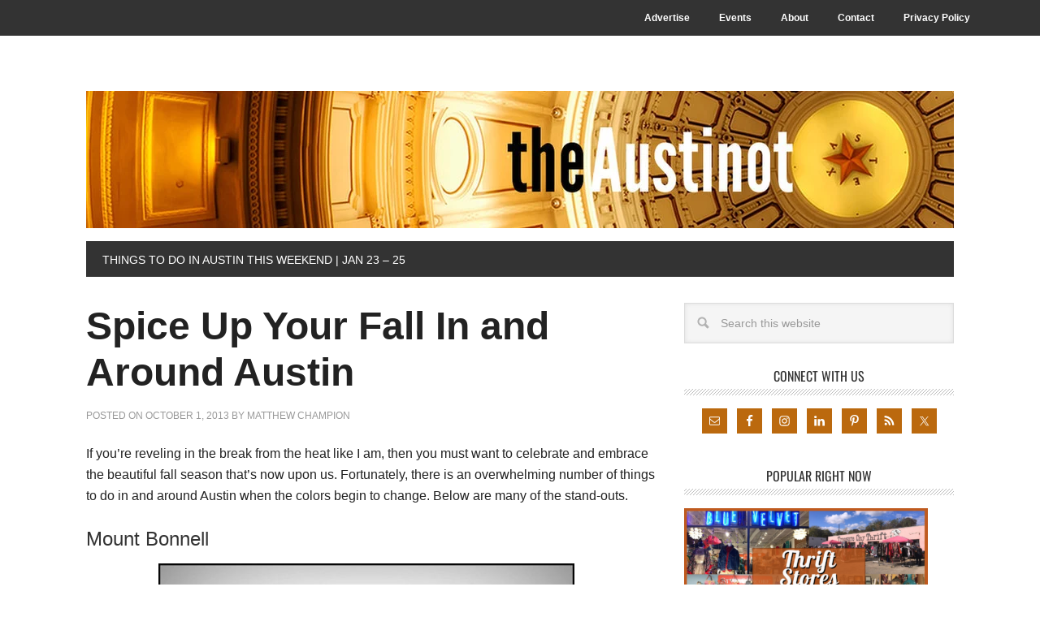

--- FILE ---
content_type: text/html; charset=UTF-8
request_url: https://austinot.com/author/matt-champion/page/5
body_size: 36130
content:
<!DOCTYPE html>
<html lang="en-US" prefix="og: https://ogp.me/ns#">
<head><script class="mv-script-optimized" type="text/javascript" async="async" fetchpriority="high" data-noptimize="1" data-cfasync="false" src="https://scripts.mediavine.com/tags/6e9e1653-b990-4cf0-9c1d-2742b86b007c.js?ver=6.7.4" id="mv-script-wrapper-js"></script><meta charset="UTF-8"><script>if(navigator.userAgent.match(/MSIE|Internet Explorer/i)||navigator.userAgent.match(/Trident\/7\..*?rv:11/i)){var href=document.location.href;if(!href.match(/[?&]nowprocket/)){if(href.indexOf("?")==-1){if(href.indexOf("#")==-1){document.location.href=href+"?nowprocket=1"}else{document.location.href=href.replace("#","?nowprocket=1#")}}else{if(href.indexOf("#")==-1){document.location.href=href+"&nowprocket=1"}else{document.location.href=href.replace("#","&nowprocket=1#")}}}}</script><script>(()=>{class RocketLazyLoadScripts{constructor(){this.v="1.2.6",this.triggerEvents=["keydown","mousedown","mousemove","touchmove","touchstart","touchend","wheel"],this.userEventHandler=this.t.bind(this),this.touchStartHandler=this.i.bind(this),this.touchMoveHandler=this.o.bind(this),this.touchEndHandler=this.h.bind(this),this.clickHandler=this.u.bind(this),this.interceptedClicks=[],this.interceptedClickListeners=[],this.l(this),window.addEventListener("pageshow",(t=>{this.persisted=t.persisted,this.everythingLoaded&&this.m()})),this.CSPIssue=sessionStorage.getItem("rocketCSPIssue"),document.addEventListener("securitypolicyviolation",(t=>{this.CSPIssue||"script-src-elem"!==t.violatedDirective||"data"!==t.blockedURI||(this.CSPIssue=!0,sessionStorage.setItem("rocketCSPIssue",!0))})),document.addEventListener("DOMContentLoaded",(()=>{this.k()})),this.delayedScripts={normal:[],async:[],defer:[]},this.trash=[],this.allJQueries=[]}p(t){document.hidden?t.t():(this.triggerEvents.forEach((e=>window.addEventListener(e,t.userEventHandler,{passive:!0}))),window.addEventListener("touchstart",t.touchStartHandler,{passive:!0}),window.addEventListener("mousedown",t.touchStartHandler),document.addEventListener("visibilitychange",t.userEventHandler))}_(){this.triggerEvents.forEach((t=>window.removeEventListener(t,this.userEventHandler,{passive:!0}))),document.removeEventListener("visibilitychange",this.userEventHandler)}i(t){"HTML"!==t.target.tagName&&(window.addEventListener("touchend",this.touchEndHandler),window.addEventListener("mouseup",this.touchEndHandler),window.addEventListener("touchmove",this.touchMoveHandler,{passive:!0}),window.addEventListener("mousemove",this.touchMoveHandler),t.target.addEventListener("click",this.clickHandler),this.L(t.target,!0),this.S(t.target,"onclick","rocket-onclick"),this.C())}o(t){window.removeEventListener("touchend",this.touchEndHandler),window.removeEventListener("mouseup",this.touchEndHandler),window.removeEventListener("touchmove",this.touchMoveHandler,{passive:!0}),window.removeEventListener("mousemove",this.touchMoveHandler),t.target.removeEventListener("click",this.clickHandler),this.L(t.target,!1),this.S(t.target,"rocket-onclick","onclick"),this.M()}h(){window.removeEventListener("touchend",this.touchEndHandler),window.removeEventListener("mouseup",this.touchEndHandler),window.removeEventListener("touchmove",this.touchMoveHandler,{passive:!0}),window.removeEventListener("mousemove",this.touchMoveHandler)}u(t){t.target.removeEventListener("click",this.clickHandler),this.L(t.target,!1),this.S(t.target,"rocket-onclick","onclick"),this.interceptedClicks.push(t),t.preventDefault(),t.stopPropagation(),t.stopImmediatePropagation(),this.M()}O(){window.removeEventListener("touchstart",this.touchStartHandler,{passive:!0}),window.removeEventListener("mousedown",this.touchStartHandler),this.interceptedClicks.forEach((t=>{t.target.dispatchEvent(new MouseEvent("click",{view:t.view,bubbles:!0,cancelable:!0}))}))}l(t){EventTarget.prototype.addEventListenerWPRocketBase=EventTarget.prototype.addEventListener,EventTarget.prototype.addEventListener=function(e,i,o){"click"!==e||t.windowLoaded||i===t.clickHandler||t.interceptedClickListeners.push({target:this,func:i,options:o}),(this||window).addEventListenerWPRocketBase(e,i,o)}}L(t,e){this.interceptedClickListeners.forEach((i=>{i.target===t&&(e?t.removeEventListener("click",i.func,i.options):t.addEventListener("click",i.func,i.options))})),t.parentNode!==document.documentElement&&this.L(t.parentNode,e)}D(){return new Promise((t=>{this.P?this.M=t:t()}))}C(){this.P=!0}M(){this.P=!1}S(t,e,i){t.hasAttribute&&t.hasAttribute(e)&&(event.target.setAttribute(i,event.target.getAttribute(e)),event.target.removeAttribute(e))}t(){this._(this),"loading"===document.readyState?document.addEventListener("DOMContentLoaded",this.R.bind(this)):this.R()}k(){let t=[];document.querySelectorAll("script[type=rocketlazyloadscript][data-rocket-src]").forEach((e=>{let i=e.getAttribute("data-rocket-src");if(i&&!i.startsWith("data:")){0===i.indexOf("//")&&(i=location.protocol+i);try{const o=new URL(i).origin;o!==location.origin&&t.push({src:o,crossOrigin:e.crossOrigin||"module"===e.getAttribute("data-rocket-type")})}catch(t){}}})),t=[...new Map(t.map((t=>[JSON.stringify(t),t]))).values()],this.T(t,"preconnect")}async R(){this.lastBreath=Date.now(),this.j(this),this.F(this),this.I(),this.W(),this.q(),await this.A(this.delayedScripts.normal),await this.A(this.delayedScripts.defer),await this.A(this.delayedScripts.async);try{await this.U(),await this.H(this),await this.J()}catch(t){console.error(t)}window.dispatchEvent(new Event("rocket-allScriptsLoaded")),this.everythingLoaded=!0,this.D().then((()=>{this.O()})),this.N()}W(){document.querySelectorAll("script[type=rocketlazyloadscript]").forEach((t=>{t.hasAttribute("data-rocket-src")?t.hasAttribute("async")&&!1!==t.async?this.delayedScripts.async.push(t):t.hasAttribute("defer")&&!1!==t.defer||"module"===t.getAttribute("data-rocket-type")?this.delayedScripts.defer.push(t):this.delayedScripts.normal.push(t):this.delayedScripts.normal.push(t)}))}async B(t){if(await this.G(),!0!==t.noModule||!("noModule"in HTMLScriptElement.prototype))return new Promise((e=>{let i;function o(){(i||t).setAttribute("data-rocket-status","executed"),e()}try{if(navigator.userAgent.indexOf("Firefox/")>0||""===navigator.vendor||this.CSPIssue)i=document.createElement("script"),[...t.attributes].forEach((t=>{let e=t.nodeName;"type"!==e&&("data-rocket-type"===e&&(e="type"),"data-rocket-src"===e&&(e="src"),i.setAttribute(e,t.nodeValue))})),t.text&&(i.text=t.text),i.hasAttribute("src")?(i.addEventListener("load",o),i.addEventListener("error",(function(){i.setAttribute("data-rocket-status","failed-network"),e()})),setTimeout((()=>{i.isConnected||e()}),1)):(i.text=t.text,o()),t.parentNode.replaceChild(i,t);else{const i=t.getAttribute("data-rocket-type"),s=t.getAttribute("data-rocket-src");i?(t.type=i,t.removeAttribute("data-rocket-type")):t.removeAttribute("type"),t.addEventListener("load",o),t.addEventListener("error",(i=>{this.CSPIssue&&i.target.src.startsWith("data:")?(console.log("WPRocket: data-uri blocked by CSP -> fallback"),t.removeAttribute("src"),this.B(t).then(e)):(t.setAttribute("data-rocket-status","failed-network"),e())})),s?(t.removeAttribute("data-rocket-src"),t.src=s):t.src="data:text/javascript;base64,"+window.btoa(unescape(encodeURIComponent(t.text)))}}catch(i){t.setAttribute("data-rocket-status","failed-transform"),e()}}));t.setAttribute("data-rocket-status","skipped")}async A(t){const e=t.shift();return e&&e.isConnected?(await this.B(e),this.A(t)):Promise.resolve()}q(){this.T([...this.delayedScripts.normal,...this.delayedScripts.defer,...this.delayedScripts.async],"preload")}T(t,e){var i=document.createDocumentFragment();t.forEach((t=>{const o=t.getAttribute&&t.getAttribute("data-rocket-src")||t.src;if(o&&!o.startsWith("data:")){const s=document.createElement("link");s.href=o,s.rel=e,"preconnect"!==e&&(s.as="script"),t.getAttribute&&"module"===t.getAttribute("data-rocket-type")&&(s.crossOrigin=!0),t.crossOrigin&&(s.crossOrigin=t.crossOrigin),t.integrity&&(s.integrity=t.integrity),i.appendChild(s),this.trash.push(s)}})),document.head.appendChild(i)}j(t){let e={};function i(i,o){return e[o].eventsToRewrite.indexOf(i)>=0&&!t.everythingLoaded?"rocket-"+i:i}function o(t,o){!function(t){e[t]||(e[t]={originalFunctions:{add:t.addEventListener,remove:t.removeEventListener},eventsToRewrite:[]},t.addEventListener=function(){arguments[0]=i(arguments[0],t),e[t].originalFunctions.add.apply(t,arguments)},t.removeEventListener=function(){arguments[0]=i(arguments[0],t),e[t].originalFunctions.remove.apply(t,arguments)})}(t),e[t].eventsToRewrite.push(o)}function s(e,i){let o=e[i];e[i]=null,Object.defineProperty(e,i,{get:()=>o||function(){},set(s){t.everythingLoaded?o=s:e["rocket"+i]=o=s}})}o(document,"DOMContentLoaded"),o(window,"DOMContentLoaded"),o(window,"load"),o(window,"pageshow"),o(document,"readystatechange"),s(document,"onreadystatechange"),s(window,"onload"),s(window,"onpageshow");try{Object.defineProperty(document,"readyState",{get:()=>t.rocketReadyState,set(e){t.rocketReadyState=e},configurable:!0}),document.readyState="loading"}catch(t){console.log("WPRocket DJE readyState conflict, bypassing")}}F(t){let e;function i(e){return t.everythingLoaded?e:e.split(" ").map((t=>"load"===t||0===t.indexOf("load.")?"rocket-jquery-load":t)).join(" ")}function o(o){function s(t){const e=o.fn[t];o.fn[t]=o.fn.init.prototype[t]=function(){return this[0]===window&&("string"==typeof arguments[0]||arguments[0]instanceof String?arguments[0]=i(arguments[0]):"object"==typeof arguments[0]&&Object.keys(arguments[0]).forEach((t=>{const e=arguments[0][t];delete arguments[0][t],arguments[0][i(t)]=e}))),e.apply(this,arguments),this}}o&&o.fn&&!t.allJQueries.includes(o)&&(o.fn.ready=o.fn.init.prototype.ready=function(e){return t.domReadyFired?e.bind(document)(o):document.addEventListener("rocket-DOMContentLoaded",(()=>e.bind(document)(o))),o([])},s("on"),s("one"),t.allJQueries.push(o)),e=o}o(window.jQuery),Object.defineProperty(window,"jQuery",{get:()=>e,set(t){o(t)}})}async H(t){const e=document.querySelector("script[data-webpack]");e&&(await async function(){return new Promise((t=>{e.addEventListener("load",t),e.addEventListener("error",t)}))}(),await t.K(),await t.H(t))}async U(){this.domReadyFired=!0;try{document.readyState="interactive"}catch(t){}await this.G(),document.dispatchEvent(new Event("rocket-readystatechange")),await this.G(),document.rocketonreadystatechange&&document.rocketonreadystatechange(),await this.G(),document.dispatchEvent(new Event("rocket-DOMContentLoaded")),await this.G(),window.dispatchEvent(new Event("rocket-DOMContentLoaded"))}async J(){try{document.readyState="complete"}catch(t){}await this.G(),document.dispatchEvent(new Event("rocket-readystatechange")),await this.G(),document.rocketonreadystatechange&&document.rocketonreadystatechange(),await this.G(),window.dispatchEvent(new Event("rocket-load")),await this.G(),window.rocketonload&&window.rocketonload(),await this.G(),this.allJQueries.forEach((t=>t(window).trigger("rocket-jquery-load"))),await this.G();const t=new Event("rocket-pageshow");t.persisted=this.persisted,window.dispatchEvent(t),await this.G(),window.rocketonpageshow&&window.rocketonpageshow({persisted:this.persisted}),this.windowLoaded=!0}m(){document.onreadystatechange&&document.onreadystatechange(),window.onload&&window.onload(),window.onpageshow&&window.onpageshow({persisted:this.persisted})}I(){const t=new Map;document.write=document.writeln=function(e){const i=document.currentScript;i||console.error("WPRocket unable to document.write this: "+e);const o=document.createRange(),s=i.parentElement;let n=t.get(i);void 0===n&&(n=i.nextSibling,t.set(i,n));const c=document.createDocumentFragment();o.setStart(c,0),c.appendChild(o.createContextualFragment(e)),s.insertBefore(c,n)}}async G(){Date.now()-this.lastBreath>45&&(await this.K(),this.lastBreath=Date.now())}async K(){return document.hidden?new Promise((t=>setTimeout(t))):new Promise((t=>requestAnimationFrame(t)))}N(){this.trash.forEach((t=>t.remove()))}static run(){const t=new RocketLazyLoadScripts;t.p(t)}}RocketLazyLoadScripts.run()})();</script>

<meta name="viewport" content="width=device-width, initial-scale=1">
	<style></style>
	
<!-- Google Tag Manager for WordPress by gtm4wp.com -->
<script data-cfasync="false" data-pagespeed-no-defer="">
	var gtm4wp_datalayer_name = "dataLayer";
	var dataLayer = dataLayer || [];
</script>
<!-- End Google Tag Manager for WordPress by gtm4wp.com -->
<!-- Search Engine Optimization by Rank Math PRO - https://rankmath.com/ -->
<title>Matthew Champion - The Austinot - Page 5 Of 5</title><link rel="preload" data-rocket-preload="" as="font" href="https://austinot.com/cf-fonts/s/oswald/5.0.18/latin/400/normal.woff2" crossorigin=""><style id="wpr-usedcss">img:is([sizes=auto i],[sizes^="auto," i]){contain-intrinsic-size:3000px 1500px}.select2-container{box-sizing:border-box;display:inline-block;margin:0;position:relative;vertical-align:middle}.select2-container .select2-selection--single{box-sizing:border-box;cursor:pointer;display:block;height:28px;user-select:none;-webkit-user-select:none}.select2-container .select2-selection--single .select2-selection__rendered{display:block;padding-left:8px;padding-right:20px;overflow:hidden;text-overflow:ellipsis;white-space:nowrap}.select2-container .select2-selection--single .select2-selection__clear{position:relative}.select2-container[dir=rtl] .select2-selection--single .select2-selection__rendered{padding-right:8px;padding-left:20px}.select2-container .select2-selection--multiple{box-sizing:border-box;cursor:pointer;display:block;min-height:32px;user-select:none;-webkit-user-select:none}.select2-container .select2-selection--multiple .select2-selection__rendered{display:inline-block;overflow:hidden;padding-left:8px;text-overflow:ellipsis;white-space:nowrap}.select2-container .select2-search--inline{float:left}.select2-container .select2-search--inline .select2-search__field{box-sizing:border-box;border:none;font-size:100%;margin-top:5px;padding:0}.select2-container .select2-search--inline .select2-search__field::-webkit-search-cancel-button{-webkit-appearance:none}.select2-dropdown{background-color:#fff;border:1px solid #aaa;border-radius:4px;box-sizing:border-box;display:block;position:absolute;left:-100000px;width:100%;z-index:1051}.select2-results{display:block}.select2-results__options{list-style:none;margin:0;padding:0}.select2-results__option{padding:6px;user-select:none;-webkit-user-select:none}.select2-results__option[aria-selected]{cursor:pointer}.select2-container--open .select2-dropdown{left:0}.select2-container--open .select2-dropdown--above{border-bottom:none;border-bottom-left-radius:0;border-bottom-right-radius:0}.select2-container--open .select2-dropdown--below{border-top:none;border-top-left-radius:0;border-top-right-radius:0}.select2-search--dropdown{display:block;padding:4px}.select2-search--dropdown .select2-search__field{padding:4px;width:100%;box-sizing:border-box}.select2-search--dropdown .select2-search__field::-webkit-search-cancel-button{-webkit-appearance:none}.select2-search--dropdown.select2-search--hide{display:none}.select2-close-mask{border:0;margin:0;padding:0;display:block;position:fixed;left:0;top:0;min-height:100%;min-width:100%;height:auto;width:auto;opacity:0;z-index:99;background-color:#fff}.select2-hidden-accessible{border:0!important;clip:rect(0 0 0 0)!important;-webkit-clip-path:inset(50%)!important;clip-path:inset(50%)!important;height:1px!important;overflow:hidden!important;padding:0!important;position:absolute!important;width:1px!important;white-space:nowrap!important}.select2-container--default .select2-selection--single{background-color:#fff;border:1px solid #aaa;border-radius:4px}.select2-container--default .select2-selection--single .select2-selection__rendered{color:#444;line-height:28px}.select2-container--default .select2-selection--single .select2-selection__clear{cursor:pointer;float:right;font-weight:700}.select2-container--default .select2-selection--single .select2-selection__placeholder{color:#999}.select2-container--default .select2-selection--single .select2-selection__arrow{height:26px;position:absolute;top:1px;right:1px;width:20px}.select2-container--default .select2-selection--single .select2-selection__arrow b{border-color:#888 transparent transparent;border-style:solid;border-width:5px 4px 0;height:0;left:50%;margin-left:-4px;margin-top:-2px;position:absolute;top:50%;width:0}.select2-container--default[dir=rtl] .select2-selection--single .select2-selection__clear{float:left}.select2-container--default[dir=rtl] .select2-selection--single .select2-selection__arrow{left:1px;right:auto}.select2-container--default.select2-container--disabled .select2-selection--single{background-color:#eee;cursor:default}.select2-container--default.select2-container--disabled .select2-selection--single .select2-selection__clear{display:none}.select2-container--default.select2-container--open .select2-selection--single .select2-selection__arrow b{border-color:transparent transparent #888;border-width:0 4px 5px}.select2-container--default .select2-selection--multiple{background-color:#fff;border:1px solid #aaa;border-radius:4px;cursor:text}.select2-container--default .select2-selection--multiple .select2-selection__rendered{box-sizing:border-box;list-style:none;margin:0;padding:0 5px;width:100%}.select2-container--default .select2-selection--multiple .select2-selection__rendered li{list-style:none}.select2-container--default .select2-selection--multiple .select2-selection__clear{cursor:pointer;float:right;font-weight:700;margin-top:5px;margin-right:10px;padding:1px}.select2-container--default .select2-selection--multiple .select2-selection__choice{background-color:#e4e4e4;border:1px solid #aaa;border-radius:4px;cursor:default;float:left;margin-right:5px;margin-top:5px;padding:0 5px}.select2-container--default .select2-selection--multiple .select2-selection__choice__remove{color:#999;cursor:pointer;display:inline-block;font-weight:700;margin-right:2px}.select2-container--default .select2-selection--multiple .select2-selection__choice__remove:hover{color:#333}.select2-container--default[dir=rtl] .select2-selection--multiple .select2-search--inline,.select2-container--default[dir=rtl] .select2-selection--multiple .select2-selection__choice{float:right}.select2-container--default[dir=rtl] .select2-selection--multiple .select2-selection__choice{margin-left:5px;margin-right:auto}.select2-container--default[dir=rtl] .select2-selection--multiple .select2-selection__choice__remove{margin-left:2px;margin-right:auto}.select2-container--default.select2-container--focus .select2-selection--multiple{border:1px solid #000;outline:0}.select2-container--default.select2-container--disabled .select2-selection--multiple{background-color:#eee;cursor:default}.select2-container--default.select2-container--disabled .select2-selection__choice__remove{display:none}.select2-container--default.select2-container--open.select2-container--above .select2-selection--multiple,.select2-container--default.select2-container--open.select2-container--above .select2-selection--single{border-top-left-radius:0;border-top-right-radius:0}.select2-container--default.select2-container--open.select2-container--below .select2-selection--multiple,.select2-container--default.select2-container--open.select2-container--below .select2-selection--single{border-bottom-left-radius:0;border-bottom-right-radius:0}.select2-container--default .select2-search--dropdown .select2-search__field{border:1px solid #aaa}.select2-container--default .select2-search--inline .select2-search__field{background:0 0;border:none;outline:0;box-shadow:none;-webkit-appearance:textfield}.select2-container--default .select2-results>.select2-results__options{max-height:200px;overflow-y:auto}.select2-container--default .select2-results__option[role=group]{padding:0}.select2-container--default .select2-results__option[aria-disabled=true]{color:#999}.select2-container--default .select2-results__option[aria-selected=true]{background-color:#ddd}.select2-container--default .select2-results__option .select2-results__option{padding-left:1em}.select2-container--default .select2-results__option .select2-results__option .select2-results__group{padding-left:0}.select2-container--default .select2-results__option .select2-results__option .select2-results__option{margin-left:-1em;padding-left:2em}.select2-container--default .select2-results__option .select2-results__option .select2-results__option .select2-results__option{margin-left:-2em;padding-left:3em}.select2-container--default .select2-results__option .select2-results__option .select2-results__option .select2-results__option .select2-results__option{margin-left:-3em;padding-left:4em}.select2-container--default .select2-results__option .select2-results__option .select2-results__option .select2-results__option .select2-results__option .select2-results__option{margin-left:-4em;padding-left:5em}.select2-container--default .select2-results__option .select2-results__option .select2-results__option .select2-results__option .select2-results__option .select2-results__option .select2-results__option{margin-left:-5em;padding-left:6em}.select2-container--default .select2-results__option--highlighted[aria-selected]{background-color:#5897fb;color:#fff}.select2-container--default .select2-results__group{cursor:default;display:block;padding:6px}.select2-container--classic .select2-selection--single{background-color:#f7f7f7;border:1px solid #aaa;border-radius:4px;outline:0;background-image:-webkit-linear-gradient(top,#fff 50%,#eee 100%);background-image:-o-linear-gradient(top,#fff 50%,#eee 100%);background-image:linear-gradient(to bottom,#fff 50%,#eee 100%);background-repeat:repeat-x}.select2-container--classic .select2-selection--single:focus{border:1px solid #5897fb}.select2-container--classic .select2-selection--single .select2-selection__rendered{color:#444;line-height:28px}.select2-container--classic .select2-selection--single .select2-selection__clear{cursor:pointer;float:right;font-weight:700;margin-right:10px}.select2-container--classic .select2-selection--single .select2-selection__placeholder{color:#999}.select2-container--classic .select2-selection--single .select2-selection__arrow{background-color:#ddd;border:none;border-left:1px solid #aaa;border-top-right-radius:4px;border-bottom-right-radius:4px;height:26px;position:absolute;top:1px;right:1px;width:20px;background-image:-webkit-linear-gradient(top,#eee 50%,#ccc 100%);background-image:-o-linear-gradient(top,#eee 50%,#ccc 100%);background-image:linear-gradient(to bottom,#eee 50%,#ccc 100%);background-repeat:repeat-x}.select2-container--classic .select2-selection--single .select2-selection__arrow b{border-color:#888 transparent transparent;border-style:solid;border-width:5px 4px 0;height:0;left:50%;margin-left:-4px;margin-top:-2px;position:absolute;top:50%;width:0}.select2-container--classic[dir=rtl] .select2-selection--single .select2-selection__clear{float:left}.select2-container--classic[dir=rtl] .select2-selection--single .select2-selection__arrow{border:none;border-right:1px solid #aaa;border-radius:0;border-top-left-radius:4px;border-bottom-left-radius:4px;left:1px;right:auto}.select2-container--classic.select2-container--open .select2-selection--single{border:1px solid #5897fb}.select2-container--classic.select2-container--open .select2-selection--single .select2-selection__arrow{background:0 0;border:none}.select2-container--classic.select2-container--open .select2-selection--single .select2-selection__arrow b{border-color:transparent transparent #888;border-width:0 4px 5px}.select2-container--classic.select2-container--open.select2-container--above .select2-selection--single{border-top:none;border-top-left-radius:0;border-top-right-radius:0;background-image:-webkit-linear-gradient(top,#fff 0,#eee 50%);background-image:-o-linear-gradient(top,#fff 0,#eee 50%);background-image:linear-gradient(to bottom,#fff 0,#eee 50%);background-repeat:repeat-x}.select2-container--classic.select2-container--open.select2-container--below .select2-selection--single{border-bottom:none;border-bottom-left-radius:0;border-bottom-right-radius:0;background-image:-webkit-linear-gradient(top,#eee 50%,#fff 100%);background-image:-o-linear-gradient(top,#eee 50%,#fff 100%);background-image:linear-gradient(to bottom,#eee 50%,#fff 100%);background-repeat:repeat-x}.select2-container--classic .select2-selection--multiple{background-color:#fff;border:1px solid #aaa;border-radius:4px;cursor:text;outline:0}.select2-container--classic .select2-selection--multiple:focus{border:1px solid #5897fb}.select2-container--classic .select2-selection--multiple .select2-selection__rendered{list-style:none;margin:0;padding:0 5px}.select2-container--classic .select2-selection--multiple .select2-selection__clear{display:none}.select2-container--classic .select2-selection--multiple .select2-selection__choice{background-color:#e4e4e4;border:1px solid #aaa;border-radius:4px;cursor:default;float:left;margin-right:5px;margin-top:5px;padding:0 5px}.select2-container--classic .select2-selection--multiple .select2-selection__choice__remove{color:#888;cursor:pointer;display:inline-block;font-weight:700;margin-right:2px}.select2-container--classic .select2-selection--multiple .select2-selection__choice__remove:hover{color:#555}.select2-container--classic[dir=rtl] .select2-selection--multiple .select2-selection__choice{float:right;margin-left:5px;margin-right:auto}.select2-container--classic[dir=rtl] .select2-selection--multiple .select2-selection__choice__remove{margin-left:2px;margin-right:auto}.select2-container--classic.select2-container--open .select2-selection--multiple{border:1px solid #5897fb}.select2-container--classic.select2-container--open.select2-container--above .select2-selection--multiple{border-top:none;border-top-left-radius:0;border-top-right-radius:0}.select2-container--classic.select2-container--open.select2-container--below .select2-selection--multiple{border-bottom:none;border-bottom-left-radius:0;border-bottom-right-radius:0}.select2-container--classic .select2-search--dropdown .select2-search__field{border:1px solid #aaa;outline:0}.select2-container--classic .select2-search--inline .select2-search__field{outline:0;box-shadow:none}.select2-container--classic .select2-dropdown{background-color:#fff;border:1px solid transparent}.select2-container--classic .select2-dropdown--above{border-bottom:none}.select2-container--classic .select2-dropdown--below{border-top:none}.select2-container--classic .select2-results>.select2-results__options{max-height:200px;overflow-y:auto}.select2-container--classic .select2-results__option[role=group]{padding:0}.select2-container--classic .select2-results__option[aria-disabled=true]{color:grey}.select2-container--classic .select2-results__option--highlighted[aria-selected]{background-color:#3875d7;color:#fff}.select2-container--classic .select2-results__group{cursor:default;display:block;padding:6px}.select2-container--classic.select2-container--open .select2-dropdown{border-color:#5897fb}[class*=mec-sl-]{speak:none;font-style:normal;font-weight:400;font-variant:normal;text-transform:none;line-height:1;-webkit-font-smoothing:antialiased;-moz-osx-font-smoothing:grayscale}[class*=mec-sl-]{font-family:simple-line-icons}.mec-sl-arrow-down:before{content:"\e604"}.mec-sl-arrow-left:before{content:"\e605"}.mec-sl-arrow-right:before{content:"\e606"}.mec-sl-arrow-up:before{content:"\e607"}.mec-wrap,.mec-wrap div:not([class^=elementor-]){font-family:Montserrat,-apple-system,BlinkMacSystemFont,"Segoe UI",Roboto,sans-serif}.entry-content .mec-wrap h2,.entry-content .mec-wrap h3,.entry-content .mec-wrap h4,.mec-wrap h2,.mec-wrap h3,.mec-wrap h4{font-family:Montserrat,-apple-system,BlinkMacSystemFont,"Segoe UI",Roboto,sans-serif;color:#171c24;font-weight:300;font-style:inherit;letter-spacing:normal;clear:none}.mec-wrap h2{font-size:36px;line-height:1.14;margin-bottom:10px}.mec-wrap h3{font-size:28px;line-height:1.2;margin-bottom:8px}.mec-wrap h4{font-size:24px;line-height:1.2;margin-bottom:10px}.mec-wrap p{margin:0 0 20px;color:#616161;font-size:14px;line-height:1.8}.entry-content .mec-wrap a{box-shadow:none}.mec-wrap .button,.mec-wrap a.button:not(.owl-dot),.mec-wrap button:not(.owl-dot):not(.gm-control-active),.mec-wrap input[type=button],.mec-wrap input[type=submit]{position:relative;border:none;border-radius:0;color:#fff;display:inline-block;font-size:12px;letter-spacing:1px;line-height:1.5;text-transform:uppercase;font-weight:600;text-decoration:none;cursor:pointer;margin-bottom:21px;margin-right:10px;line-height:1;padding:18px 20px 16px;background:#24ca4f;-webkit-transition:.21s;-moz-transition:.21s;transition:all .21s ease}.mec-wrap .button:hover,.mec-wrap a.button:hover,.mec-wrap button:hover,.mec-wrap input[type=button]:hover,.mec-wrap input[type=submit]:hover{background:#222;color:#fff}.mec-wrap{font:14px/25px sans-serif;font-family:Montserrat,Helvetica,Arial,sans-serif;font-weight:400;color:#626262}.mec-event-content p{font-family:Roboto,sans-serif;font-weight:300}.mec-event-grid-classic .mec-event-content{background:#fff;color:#767676;padding:0 20px 5px;text-align:center;min-height:125px}.mec-event-grid-classic .mec-event-title{color:#202020;margin:10px 0;font-weight:700;font-size:20px;letter-spacing:1px;text-transform:uppercase}.mec-event-grid-classic .mec-event-title a{color:#202020;transition:all .24s ease}.mec-event-grid-classic .mec-event-content p{font-size:15px;color:#8a8a8a}.mec-event-grid-classic .mec-event-detail{display:none}.mec-event-grid-classic img{margin-bottom:0;width:100%}.mec-event-sharing-wrap{left:15px;position:absolute;list-style:none;margin:0;padding-left:0}.mec-event-sharing-wrap .mec-event-sharing{position:absolute;padding:8px 0 2px;left:-6px;bottom:54px;margin:0;margin-top:6px;border-radius:5px;width:50px;visibility:hidden;opacity:0;border:1px solid #e2e2e2;background:#fff;box-shadow:0 0 9px 0 rgba(0,0,0,.06);z-index:99;-webkit-transition:.18s;transition:all .18s ease}.mec-event-sharing-wrap .mec-event-sharing:after,.mec-event-sharing-wrap .mec-event-sharing:before{content:"";display:block;position:absolute;bottom:-10px;left:50%;margin-left:-10px;width:0;height:0;border-style:solid;border-width:10px}.mec-event-sharing-wrap .mec-event-sharing:before{bottom:-21px;border-color:#e2e2e2 transparent transparent}.mec-event-sharing-wrap .mec-event-sharing:after{bottom:-19px;border-color:#fff transparent transparent}.mec-event-sharing-wrap:hover .mec-event-sharing{opacity:1;visibility:visible}.mec-event-sharing-wrap li{text-align:center;border:0;display:block;margin-right:2px;overflow:hidden;margin:0 auto 6px;width:38px}.mec-event-sharing-wrap:hover>li{cursor:pointer;background-color:#40d9f1}.mec-event-sharing-wrap:hover li a{color:#fff}.mec-event-sharing-wrap>li:first-of-type{border:1px solid #d9d9d9}.mec-event-sharing-wrap li a,.mec-event-sharing-wrap:hover li ul li a{border:none;color:#767676}.mec-event-sharing-wrap li i{width:36px;height:36px;display:table-cell;vertical-align:middle}.mec-event-sharing-wrap li svg{height:16px}.mec-event-sharing-wrap .mec-event-sharing li a{display:block}.mec-event-sharing-wrap .mec-event-sharing li:hover a{color:#40d9f1}@media only screen and (max-width:960px){.mec-event-grid-classic{margin-bottom:30px}}.mec-widget .mec-event-grid-classic.mec-owl-carousel{padding:36px 0 16px}.mec-widget .mec-event-grid-classic.mec-owl-carousel .owl-nav{margin:5px 0;width:100%;position:absolute;top:15px;padding:0}.mec-widget .mec-event-grid-classic.mec-owl-carousel{padding:20px 0 16px}.mec-widget .mec-event-grid-classic.mec-owl-carousel .owl-nav{margin:0;width:100%;position:absolute;top:0;padding:0}.mec-widget .mec-event-grid-classic.mec-owl-carousel .owl-nav div{position:absolute;background:#fff;line-height:0;width:34px;height:26px;padding:6px;text-align:center;margin-top:-17px;border-radius:3px;border:1px solid #e2e2e2;text-align:center;box-shadow:0 2px 0 0 rgba(0,0,0,.028);transition:all .33s ease}.mec-widget .mec-event-grid-classic.mec-owl-carousel .owl-nav i{font-size:12px;color:#40d9f1;cursor:pointer}.mec-widget .mec-event-grid-classic.mec-owl-carousel .owl-nav .owl-next{right:0}.mec-widget .mec-event-grid-classic.mec-owl-carousel .owl-nav .owl-prev{left:0}.mec-widget .mec-event-grid-classic.mec-owl-carousel .mec-event-sharing{display:none}@media screen and (min-width:56.875em){.mec-widget .mec-month-container dl{margin-bottom:0}}.mec-widget .mec-event-sharing-wrap .mec-event-sharing{position:absolute;top:auto;bottom:52px;margin:0;margin-top:0;border-radius:5px}.mec-widget .mec-event-sharing-wrap .mec-event-sharing:after{top:auto;bottom:-17px;border-color:#fff transparent transparent}.mec-widget .mec-event-sharing-wrap .mec-event-sharing:before{top:auto;bottom:-18px;border-color:#e2e2e2 transparent transparent}.mec-widget .mec-event-grid-classic.mec-owl-carousel .owl-nav button{position:absolute;background:#fff;padding:6px;margin-top:-17px;border-radius:3px;border:1px solid #e2e2e2;box-shadow:0 2px 0 0 rgba(0,0,0,.028)}.mec-widget .mec-event-grid-classic.mec-owl-carousel .owl-nav button:hover{background:#40d9f1;border-color:#40d9f1}.mec-widget .mec-event-grid-classic.mec-owl-carousel .owl-nav button:hover i{color:#fff}.mec-widget .mec-event-grid-classic.mec-owl-carousel .mec-booking-button{width:40%;float:right;color:#202020;height:36px;line-height:14px;font-size:12px;width:auto}.mec-widget .mec-event-grid-classic.mec-owl-carousel .mec-booking-button:hover{color:#fff}.mec-load-more-wrap{text-align:center;display:block;width:100%;padding-top:20px;text-align:center;position:relative}.mec-load-more-button{box-shadow:none;transition:all .21s ease;font-size:12px;font-weight:500;letter-spacing:1px;text-transform:uppercase;background:#fff;color:#767676;border:2px solid #e8e8e8;border-radius:50px;padding:0 28px;margin-bottom:20px;cursor:pointer;line-height:40px;font-family:Montserrat,Helvetica,Arial,sans-serif;height:42px;display:inline-block}.mec-load-more-button:hover{background:#191919;color:#fff;border-color:#191919}.mec-load-more-loading{content:url(https://austinot.com/wp-content/plugins/modern-events-calendar-lite/assets/img/ajax-loader.gif);cursor:wait;background:0 0;border-style:none}.mec-load-more-loading:hover{background:0 0}.mec-modal-preloader,.mec-month-navigator-loading{width:100%;height:100%;background:url(https://austinot.com/wp-content/plugins/modern-events-calendar-lite/assets/img/ajax-loader.gif) center no-repeat rgba(255,255,255,.88);border-style:none;position:fixed;left:0;right:0;bottom:0;top:0;z-index:9}.mec-month-divider{text-align:center;margin:60px 0 40px}.widget .mec-month-divider{margin:10px 0}.mec-month-divider span{text-transform:uppercase;font-size:22px;font-weight:700;padding-bottom:5px;color:#313131;border-bottom:4px solid #ebebeb;width:100%;display:block;padding-bottom:10px;position:relative}.mec-month-divider span:before{border-bottom:4px solid #40d9f1;font-size:6px;content:"";text-align:center;position:absolute;bottom:-4px;margin-left:-30px;left:50%;width:60px}.widget .mec-month-divider span{font-size:13px}button#mec-book-form-back-btn-step-3{float:none}.lity-content button#mec-book-form-back-btn-step-3{float:none}focus{border:1px solid #aaa;color:#444;background:#fff;-moz-box-shadow:0 0 3px rgba(0,0,0,.2);-webkit-box-shadow:0 0 3px rgba(0,0,0,.2);box-shadow:0 0 3px rgba(0,0,0,.2);outline:0}.mec-wrap .mec-attendees-list-details p{font-weight:300;margin:20px 0 0;color:#8d8d8d}.mec-wrap .mec-attendees-list-details li{list-style:none;display:block;margin-top:15px}.mec-attendees-list-details ul{margin-bottom:0}.mec-attendees-list-details .mec-attendees-toggle{border:1px solid #e6e6e6;background:#fafafa;padding:15px 15px 0;border-radius:3px;margin:12px 0 20px 52px;position:relative;font-size:13px;box-shadow:0 3px 1px 0 rgba(0,0,0,.02)}.mec-attendees-list-details .mec-attendees-toggle:after,.mec-attendees-list-details .mec-attendees-toggle:before{content:"";display:block;position:absolute;left:50px;width:0;height:0;border-style:solid;border-width:10px}.mec-attendees-list-details .mec-attendees-toggle:after{top:-20px;border-color:transparent transparent #fafafa}.mec-attendees-list-details .mec-attendees-toggle:before{top:-21px;border-color:transparent transparent #e1e1e1}.mec-calendar{margin-bottom:20px;border:1px solid #e8e8e8;width:100%;box-shadow:0 2px 0 0 rgba(0,0,0,.016)}.mec-calendar .mec-calendar-events-side{display:table-cell;height:100%;border-left:1px solid #efefef;padding:40px;width:100%}.mec-calendar dl{display:table;margin:0;border:none;padding:0;table-layout:fixed}.mec-calendar dt{display:table-cell;transition:all .66s ease;color:#4d4d4d;background:#fff;border-radius:44px;font-size:14px;width:80px;height:80px;line-height:80px;text-align:center}.mec-calendar .mec-calendar-row dt:hover{background:#f4f4f4}.mec-calendar .mec-selected-day,.mec-calendar .mec-selected-day:hover{background:#40d9f1;color:#fff}.mec-calendar .mec-selected-day a{color:#fff}.mec-calendar .mec-has-event{position:relative}.mec-calendar .mec-calendar-row dt.mec-has-event:hover{background:#40d9f1}.mec-calendar .mec-has-event a{cursor:pointer;display:block;width:100%;height:100%;border-radius:50%;color:#4d4d4d;transition:all .25s ease;text-decoration:none;box-shadow:none}.mec-calendar .mec-calendar-row dt.mec-has-event.mec-selected-day a,.mec-calendar .mec-calendar-row dt.mec-has-event:hover a{color:#fff}.mec-calendar .mec-has-event:after{background-color:#40d9f1;border-radius:50%;display:block;content:"";width:8px;height:8px;bottom:14px;left:50%;margin:-4px 0 0 -4px;position:absolute;transition:all .25s ease}.mec-calendar .mec-calendar-row dt.mec-has-event:hover:after{background-color:#fff}.mec-calendar .mec-has-event.mec-selected-day:after{display:none}@media only screen and (min-width:961px){.mec-wrap.mec-sm959 .mec-calendar:not(.mec-event-calendar-classic):not(.mec-calendar-weekly) .mec-has-event:after{width:6px;height:6px;bottom:6px}.mec-wrap.mec-sm959 .mec-calendar:not(.mec-event-calendar-classic):not(.mec-calendar-weekly) dt{width:50px;height:50px;line-height:50px}}@media only screen and (max-width:1200px){.mec-calendar .mec-has-event:after{width:6px;height:6px;bottom:6px}.mec-calendar dt{width:50px;height:50px;line-height:50px}}@media only screen and (max-width:767px){.mec-calendar .mec-calendar-events-side{width:100%;display:block;height:100%;border-left:none;border-top:1px solid #efefef;padding:20px}.mec-calendar dl{width:100%}.mec-calendar dt{width:14%;height:60px;line-height:60px;border-radius:50px}}@media only screen and (max-width:479px){.mec-calendar .mec-has-event:after{width:4px;height:4px}.mec-calendar dt{height:38px;line-height:38px}}.mec-single-event-novel.light h4{color:#000!important}.mec-single-event-novel.dark h4{color:#fff!important}.mec-util-hidden{display:none}.mec-daily-view-date-events,.mec-weekly-view-date-events{list-style:none;margin:0}.mec-widget .mec-calendar{max-width:100%}.mec-widget .mec-calendar dl dt{height:40px}.mec-widget .mec-calendar .mec-has-event:after{width:4px;height:4px}.mec-map-view-event-detail.mec-event-detail{width:580px;background-color:#e9e9e9;padding:8px 15px}.mec-marker-infowindow-wp{padding:10px}.mec-marker-infowindow-wp .mec-marker-infowindow-count{width:60px;height:60px;display:block;text-align:center;line-height:60px;border:1px solid #40d9f1;border-radius:50%;font-size:32px;color:#40d9f1;float:left;margin-right:11px}.mec-marker-infowindow-wp .mec-marker-infowindow-content{overflow:hidden;padding-top:6px}.mec-marker-infowindow-wp .mec-marker-infowindow-content span{display:block;color:#222}.mec-marker-infowindow-wp .mec-marker-infowindow-content span:first-child{font-size:15px;font-weight:700}.mec-error{margin:10px 0;padding:10px;border-radius:3px 3px 3px 3px;font-size:13px}.mec-error{color:#d8000c!important;background-color:#ffbaba}.mec-wrap .mec-totalcal-box{position:relative;border:1px solid #efefef;padding:20px 5px;margin:0 0 20px;background:#fafafa;overflow:hidden;box-shadow:0 3px 2px 0 rgba(0,0,0,.012);min-height:78px}.mec-wrap .mec-totalcal-box i{float:left;margin:0;width:36px;height:36px;background:#fff;border:1px solid #efefef;text-align:center;padding:10px 0;font-size:15px;color:#888}.mec-wrap .mec-totalcal-box .mec-totalcal-view span,.mec-wrap .mec-totalcal-box input,.mec-wrap .mec-totalcal-box select{width:auto;min-height:36px;height:36px;line-height:36px;background:#fff;font-size:13px;color:#777;border:1px solid #efefef;margin:0 0 0 -1px;float:left;padding:0 5px;font-family:Roboto,Helvetica,Arial,sans-serif}.mec-wrap .mec-totalcal-box input[type=submit]{cursor:pointer;padding:0 16px;text-transform:uppercase;font-size:11px;font-family:Montserrat,Helvetica,Arial,sans-serif;transition:all .21s ease}.mec-wrap .mec-totalcal-box input[type=submit]:hover{background:#222;color:#fff}.mec-wrap .mec-totalcal-box .mec-totalcal-view span{display:inline-block;text-transform:uppercase;font-family:Montserrat,Helvetica,Arial,sans-serif;font-size:11px;padding:0 12px;cursor:pointer}.mec-wrap .mec-totalcal-box .mec-totalcal-view span:hover{color:#40d9f1}.mec-wrap .mec-totalcal-box .mec-totalcal-view span.mec-totalcalview-selected{color:#fff;background:#40d9f1;border-color:#40d9f1}.mec-wrap .mec-totalcal-box .mec-totalcal-view{text-align:right;float:right}.mec-wrap .mec-totalcal-box input[type=search]{width:calc(100% - 36px)}.mec-wrap .mec-text-address-search.with-mec-cost{width:calc(100% - 356px)}.mec-wrap .mec-minmax-event-cost{display:block;float:left;width:50%;margin-left:10px}.mec-wrap .mec-minmax-event-cost.with-mec-address{display:block;width:336px;max-width:50%;float:right;margin-left:0;margin-right:10px}.mec-wrap .mec-checkboxes-search .mec-searchbar-category-wrap .select2-container.select2-container--default{width:calc(100% - 36px)!important}.mec-wrap .mec-checkboxes-search .mec-searchbar-category-wrap .select2-container .select2-selection--multiple ul,.mec-wrap .mec-checkboxes-search .mec-searchbar-category-wrap .select2-container.select2-container--default{height:auto;overflow:unset}.mec-wrap .mec-checkboxes-search .mec-searchbar-category-wrap .select2-container .select2-selection--multiple ul{display:block}.mec-wrap .mec-checkboxes-search .mec-searchbar-category-wrap .select2-container .select2-selection--multiple{border:unset;width:100%;height:0!important;border-radius:0}.mec-wrap .mec-checkboxes-search .mec-searchbar-category-wrap .select2-container .select2-selection--multiple ul li{line-height:12px!important;max-height:20px!important;width:auto;margin-right:5px;margin-top:5px}.mec-wrap .mec-checkboxes-search .mec-searchbar-category-wrap .select2-container .select2-selection--multiple .select2-selection__choice{letter-spacing:0;color:#777;text-transform:capitalize;padding:4px 6px;background-color:#efefef;border-radius:2px;border:0;cursor:default;float:left;margin-right:5px;margin-top:5px;margin-bottom:5px;font-size:11px;text-transform:uppercase}.mec-wrap .mec-checkboxes-search .mec-searchbar-category-wrap .select2-container .select2-selection--multiple .select2-selection__choice__remove{color:#777}@media only screen and (min-width:961px) and (max-width:1200px){.mec-wrap .mec-totalcal-box{padding:37px 5px}}@media only screen and (max-width:960px){.mec-wrap .mec-totalcal-box .col-md-4{width:100%;float:none;clear:both;overflow:hidden}.mec-wrap .mec-search-form .mec-date-search select{width:calc(100% - 106px)}.mec-wrap .mec-search-form .mec-date-search select:last-child{width:70px}.mec-wrap .mec-totalcal-box .mec-totalcal-view{float:none}.mec-wrap .mec-checkboxes-search .mec-searchbar-category-wrap .select2-container .select2-selection--multiple .select2-selection__choice{display:block;max-width:100%;white-space:break-spaces;max-height:unset!important;height:auto!important}}@media only screen and (min-width:768px) and (max-width:960px){.mec-wrap .mec-totalcal-box .col-md-4{position:relative;width:initial}.mec-wrap .mec-totalcal-box{padding:37px 5px}}@media only screen and (max-width:767px){.mec-wrap .mec-totalcal-box .mec-totalcal-view{float:none}.mec-wrap .mec-totalcal-box .col-md-4{padding-bottom:0}.mec-wrap .mec-minmax-event-cost.with-mec-address,.mec-wrap .mec-text-address-search.with-mec-cost{width:100%;float:left}.mec-wrap .mec-minmax-event-cost.with-mec-address{max-width:calc(100% - 20px);margin:0 10px 20px}}@media only screen and (max-width:479px){.mec-wrap .mec-totalcal-box .mec-totalcal-view span{padding:0 8px;font-size:10px}.mec-wrap .mec-totalcal-box input[type=submit]{padding:0 10px;font-size:10px}}@media only screen and (min-width:961px){.mec-wrap.mec-sm959 .mec-totalcal-box .col-md-4{padding-bottom:0;width:100%}}@media (min-width:961px) and (max-width:1200px){.mec-wrap .mec-totalcal-box .mec-totalcal-view span{padding:0 10px}.mec-search-form .mec-date-search,.mec-search-form .mec-text-address-search,.mec-search-form .mec-text-input-search{padding:0 4px}}@media (max-width:780px){.mec-wrap .mec-totalcal-box .mec-totalcal-view span{padding:0 7px;margin-top:20px}}.mec-totalcalview-selected:hover{color:#fff!important}.mec-search-form{padding:20px 10px}.mec-search-form .mec-date-search,.mec-search-form .mec-text-input-search{padding:0 10px;float:left}.mec-search-form .mec-date-search,.mec-search-form .mec-time-picker-search,.mec-search-form .mec-totalcal-view{padding:0 10px}.mec-search-form .mec-text-input-search{width:100%}.mec-search-form .mec-full-calendar-search-ends .mec-text-input-search{width:50%}.mec-search-form .mec-date-search,.mec-search-form .mec-time-picker-search{width:50%;float:left}.mec-search-form .mec-date-search.with-mec-time-picker,.mec-search-form .mec-time-picker-search.with-mec-date-search{width:25%;float:left}.mec-search-form .mec-tab-loader.col-md-6 .mec-totalcal-view{padding:0}.mec-search-form .mec-full-calendar-search-ends .mec-text-input-search.col-md-12,.mec-search-form .mec-minmax-event-cost,.mec-search-form .mec-text-address-search{min-height:55px}.mec-search-form .mec-full-calendar-search-ends .mec-text-input-search.col-md-12,.mec-widget .mec-search-form .mec-date-search,.mec-widget .mec-search-form .mec-text-input-search{width:100%}.mec-search-form .mec-full-calendar-search-ends .mec-text-input-search.col-md-12{padding:0 10px}.mec-search-form .mec-minmax-event-cost,.mec-search-form .mec-text-address-search,.mec-widget .mec-search-form .mec-text-input-search{margin-top:10px}.mec-search-form .mec-date-search{clear:left}.mec-wrap .mec-search-form .mec-text-address-search input,.mec-wrap .mec-search-form .mec-text-input-search input{margin-bottom:10px}.mec-wrap .mec-totalcal-box label{display:block;line-height:1.8;margin-bottom:4px;font-size:13px;color:#9a9a9a}.mec-wrap .mec-search-form .mec-date-search select{width:calc(100% - 106px)}.mec-wrap .mec-search-form .mec-date-search select:last-child{width:70px}@media only screen and (max-width:781px){.mec-search-form .mec-date-search,.mec-search-form .mec-text-input-search{width:100%;float:none}.mec-search-form .mec-date-search{min-height:55px}}@media only screen and (max-width:780px){.mec-wrap .mec-totalcal-box .mec-totalcal-view span{margin-top:0}}@media only screen and (max-width:760px){.mec-wrap .mec-totalcal-box .mec-totalcal-view span{margin-top:20px}}.mec-search-form .mec-text-address-search{float:left;width:100%;padding:0 10px}@media (max-width:960px){.mec-wrap .mec-minmax-event-cost.with-mec-address,.mec-wrap .mec-text-address-search.with-mec-cost{margin-top:0}.mec-search-form .mec-date-search.with-mec-time-picker,.mec-search-form .mec-time-picker-search.with-mec-date-search{width:50%;margin-bottom:20px}}@media (max-width:780px){.mec-search-form .mec-date-search.with-mec-time-picker,.mec-search-form .mec-time-picker-search.with-mec-date-search{margin:20px 0;height:auto}.mec-search-form .mec-date-search{min-height:unset}}.mec-owl-theme .owl-dots .owl-dot{border:none}.lity-content>div{overflow:auto}.mec-modal-wrap{max-width:60vw;max-height:90vh!important;background:#fff;box-shadow:0 1px 55px rgba(0,0,0,.5);overflow-x:hidden!important}@media (max-width:1023px){.mec-modal-wrap{max-width:80vw}}body .featherlight{z-index:999999!important}body .featherlight .featherlight-content{background:0 0;overflow:unset;z-index:9999}@media (max-width:480px){.mec-search-form .mec-date-search.with-mec-time-picker,.mec-search-form .mec-time-picker-search.with-mec-date-search{width:100%}.mec-search-form .mec-date-search.with-mec-time-picker,.mec-search-form .mec-full-calendar-search-ends .mec-text-input-search,.mec-search-form .mec-minmax-event-cost,.mec-search-form .mec-text-address-search,.mec-search-form .mec-time-picker-search.with-mec-date-search,.mec-wrap .mec-minmax-event-cost.with-mec-address{margin-bottom:0;margin-top:10px;min-height:auto}.mec-wrap .mec-minmax-event-cost.with-mec-address{margin-bottom:10px}.mec-wrap.mec-widget .mec-minmax-event-cost.with-mec-address,.mec-wrap.mec-widget .mec-search-form .mec-time-picker-search.with-mec-date-search,.mec-wrap.mec-widget .mec-text-address-search.with-mec-cost{display:block!important;width:100%!important;max-width:100%!important}.mec-wrap.mec-widget .mec-minmax-event-cost.with-mec-address{float:left!important;max-width:calc(100% - 20px)!important;margin:0 0 0 10px!important}.mec-wrap.mec-widget .mec-search-form .mec-time-picker-search.with-mec-date-search{margin-top:20px!important}.mec-wrap.mec-widget .mec-search-form .mec-text-input-search{padding:10px!important}body .featherlight .featherlight-content{width:95%}.featherlight .featherlight-content,body .mec-modal-wrap{max-width:100%}}.mec-events-agenda{padding:0;border-bottom:1px solid #e9e9e9;overflow:hidden}.mec-agenda-event-title{position:relative;padding-left:14px}.mec-agenda-event-title a{font-family:Roboto,Montserrat,Helvetica,Arial,sans-serif;font-size:14px;font-weight:600;color:#333}.mec-yearly-view-wrap{margin:0 0 15px;border:1px solid #e6e6e6;box-shadow:0 2px 4px rgba(0,0,0,.04);border-bottom-width:4px}.mec-yearly-view-wrap .mec-calendar.mec-yearly-calendar{max-width:100%;width:232px;padding:10px;background:#fff;margin:10px;display:inline-block}.mec-yearly-view-wrap .mec-calendar.mec-yearly-calendar dl dt{transition:none;height:30px;width:30px;line-height:30px;border-radius:0;font-size:12px}.mec-yearly-view-wrap .mec-calendar.mec-yearly-calendar .mec-has-event:after{width:4px;height:4px;bottom:3px;margin-left:-2px}.mec-calendar.mec-yearly-calendar .mec-calendar-table-title{text-align:center;font-size:15px;font-weight:700;color:#222;margin-top:-5px;padding-bottom:5px}.mec-yearly-view-wrap .mec-yearly-agenda-sec{min-height:200px;width:calc(100% - 538px);float:left;padding:0 0 0 20px;overflow:hidden}.mec-yearly-view-wrap .mec-yearly-title-sec{position:relative;padding:15px;text-align:center;border-bottom:1px solid #e6e6e6;box-shadow:0 1px 3px rgba(0,0,0,.02)}.mec-yearly-view-wrap .mec-yearly-title-sec h2{font-size:30px;line-height:40px;color:#333;margin:0;font-weight:700}.mec-yearly-view-wrap .mec-events-agenda.mec-selected{box-shadow:-10px 0 0 0 #fffcf2,0 -1px 0 #fbebb6;background:#fffcf2;border-color:#fbebb6;color:#f9af29}@media only screen and (max-width:959px){.mec-yearly-view-wrap .mec-yearly-agenda-sec{width:calc(100% - 268px);padding:0 0 0 10px}}@media only screen and (max-width:767px){.mec-events-agenda span.mec-agenda-event-title{display:block;width:100%}.mec-agenda-event-title a{font-size:13px}.mec-yearly-view-wrap .mec-yearly-agenda-sec{width:100%;float:none}.mec-yearly-view-wrap .mec-calendar.mec-yearly-calendar{width:auto}.mec-yearly-view-wrap .mec-calendar.mec-yearly-calendar dl dt{width:14.2%}.mec-yearly-view-wrap .mec-yearly-title-sec h2{font-size:25px}}@media only screen and (min-width:768px){.mec-yearly-view-wrap .mec-agenda-event-title a{font-size:13px}}@media only screen and (max-width:1200px){.mec-yearly-view-wrap .mec-agenda-event-title a{font-size:12px;padding-right:6px}}.mec-weather-summary-temp{font-family:Roboto,Sans-serif;font-weight:300;color:#fff;font-size:29px;line-height:1}.degrees-mode{background:rgba(0,0,0,.2);cursor:pointer;font-weight:300;font-size:18px;padding:4px 5px;line-height:1;color:#fff;position:absolute;border-radius:8px;bottom:16px;left:16px}.mec-weather-extras{width:auto;padding:10px 15px 0;float:right;min-height:80px;color:#fff;font-size:13px;line-height:1}.mec-weather-extras div{line-height:20px;height:20px}.mec-weather-extras span{color:rgba(255,255,255,.68);font-size:12px;text-transform:uppercase}.mec-weather-extras var{font-size:11px;letter-spacing:.4px}.mec-masonry-item-wrap{width:calc(33.33% - 30px);padding:0;margin:0 15px 30px;min-height:10px;position:relative;float:left}.mec-events-masonry-cats{padding:10px;margin-bottom:25px;text-align:center;clear:both;list-style:none}.mec-events-masonry-cats a{border-radius:2px;padding:6px 12px;font-size:13px;line-height:1.2;color:#333;font-weight:400;margin-top:0!important;text-align:center;display:inline-block;width:auto;border:2px solid transparent;transition:all .2s ease}.mec-events-masonry-cats a:hover{border-color:#40d9f1;color:#333}.mec-events-masonry-cats a.mec-masonry-cat-selected{border:2px solid #40d9f1;color:#40d9f1}@media only screen and (max-width:960px){.mec-masonry-item-wrap{width:calc(50% - 30px)}}@media only screen and (max-width:768px){.mec-masonry-item-wrap{width:calc(100% - 30px)}}[class*=mec-sl-]{font-family:simple-line-icons;speak:none;font-style:normal;font-weight:400;font-variant:normal;text-transform:none;line-height:1;-webkit-font-smoothing:antialiased;-moz-osx-font-smoothing:grayscale}.mec-sl-map-marker:before{content:"\e096"}.mec-color,.mec-wrap .mec-color{color:#40d9f1}.mec-daily-view-date-events article:before{padding:7px 40px!important;top:27px!important}.lity-content button[type=submit]{position:relative;border:none;color:#fff;display:inline-block;font-size:12px;letter-spacing:1px;text-transform:uppercase;font-weight:600;text-decoration:none;cursor:pointer;margin-right:10px;line-height:1;padding:18px 20px 16px;background:#39c36e;-webkit-transition:.21s;-moz-transition:.21s;transition:all .21s ease;min-width:170px;margin-top:5px;border-radius:0;margin-bottom:6px}.lity-content button[type=submit]:hover{background:#222}@-webkit-keyframes mecloader{0%{-webkit-transform:rotate(0);transform:rotate(0)}100%{-webkit-transform:rotate(360deg);transform:rotate(360deg)}}@keyframes mecloader{0%{-webkit-transform:rotate(0);transform:rotate(0)}100%{-webkit-transform:rotate(360deg);transform:rotate(360deg)}}.mec-wrap *{-webkit-box-sizing:border-box;-moz-box-sizing:border-box;box-sizing:border-box}.mec-wrap :after,.mec-wrap :before{-webkit-box-sizing:border-box;-moz-box-sizing:border-box;box-sizing:border-box}.mec-wrap .clear{clear:both;display:block;overflow:hidden;visibility:hidden}.mec-wrap .col-md-12,.mec-wrap .col-md-4,.mec-wrap .col-md-6{position:relative;min-height:1px;padding-left:10px;padding-right:10px}@media only screen and (min-width:1200px){.mec-wrap .col-md-12,.mec-wrap .col-md-4,.mec-wrap .col-md-6{padding-left:15px;padding-right:15px}}@media (min-width:961px){.mec-wrap .col-md-12,.mec-wrap .col-md-4,.mec-wrap .col-md-6{float:left}.mec-wrap .col-md-12{width:100%}.mec-wrap .col-md-6{width:50%}.mec-wrap .col-md-4{width:33.33333333333333%}}#mec-advanced-wraper div:first-child>ul span{display:none}#mec-advanced-wraper div:first-child>ul *{display:inline-block;background:#fff;font-size:12px;color:#717273;text-align:center}#mec-advanced-wraper div:first-child>ul>li{width:60px;font-weight:700;margin:0 10px 0 0;padding:4px 0;border-right:1px solid #cfeff5}#mec-advanced-wraper div:first-child>ul>ul>li{margin:0;padding:2px 10px;cursor:pointer;border-radius:2px;transition:all .18s ease}.mec-fes-form .mec-additional-organizers .select2-container{margin-bottom:0}#mec_bfixed_form_fields li,#mec_reg_form_fields li{list-style:none}ul#mec_bfixed_form_fields,ul#mec_reg_form_fields{padding:0;margin:0}ul#mec_bfixed_form_fields li,ul#mec_reg_form_fields li{background:#f8feff;margin:6px -20px;padding:15px 25px 10px;width:auto;font-size:13px;border-top:1px solid #e8fafd;border-bottom:1px solid #e8fafd;position:relative}#mec_bfixed_form_fields input[type=checkbox],#mec_bfixed_form_fields input[type=radio],#mec_reg_form_fields input[type=checkbox],#mec_reg_form_fields input[type=radio]{background-color:#fff;border:1px solid #cfeff5;box-shadow:0 1px 3px -1px #cfeff5;padding:9px;border-radius:3px;min-width:24px;min-height:24px;display:inline-block!important;vertical-align:middle;float:none;transition:all .18s ease;outline:0;margin:1px 4px 4px 0;text-align:left;cursor:pointer;-webkit-appearance:none;-moz-appearance:none}#mec_bfixed_form_fields input[type=checkbox]:focus,#mec_bfixed_form_fields input[type=radio]:focus,#mec_reg_form_fields input[type=checkbox]:focus,#mec_reg_form_fields input[type=radio]:focus{outline:0}#mec_bfixed_form_fields input[type=radio],#mec_reg_form_fields input[type=radio]{-webkit-appearance:none;border-radius:20px!important;min-width:20px;min-height:20px;margin:0 0 4px;vertical-align:middle}#mec_bfixed_form_fields input[type=checkbox]:hover,#mec_bfixed_form_fields input[type=radio]:hover,#mec_reg_form_fields input[type=checkbox]:hover,#mec_reg_form_fields input[type=radio]:hover{border-color:#40d9f1}#mec_bfixed_form_fields input[type=checkbox]:checked,#mec_bfixed_form_fields input[type=radio]:checked,#mec_reg_form_fields input[type=checkbox]:checked,#mec_reg_form_fields input[type=radio]:checked{box-shadow:0 1px 6px -2px #40d9f1;border-color:#40d9f1;background:#40d9f1!important;border-radius:2px;position:relative}#mec_bfixed_form_fields input[type=checkbox]:checked::before,#mec_reg_form_fields input[type=checkbox]:checked::before{content:"";position:absolute;top:12px;left:5px;margin:0;vertical-align:middle;line-height:1;border-right:2px solid #fff!important;border-bottom:2px solid #fff!important;transform:rotate(45deg);transform-origin:0 100%;color:#fff;transition:all .2s ease;animation:130ms cubic-bezier(.4,0,.23,1) 140ms forwards checkbox-check}@keyframes checkbox-check{0%{width:0;height:0;border-color:#fff;transform:translate3d(0,0,0) rotate(45deg)}33%{width:6px;height:0;transform:translate3d(0,0,0) rotate(45deg)}100%{width:6px;height:12px;border-color:#fff;transform:translate3d(0,-12px,0) rotate(45deg)}}#mec_bfixed_form_field_types .button,#mec_reg_form_field_types .button{position:relative;outline:0;border-radius:50px;padding:2px 21px 2px 31px!important;line-height:1;font-size:11px;font-weight:600;color:#40d9f1;letter-spacing:2px;height:auto;cursor:pointer;margin-top:5px;text-transform:uppercase;box-shadow:0 2px 6px -3px #40d9f1;border:2px solid #cfeff5}#mec_fes_location_remove_image_button,#mec_fes_organizer_remove_image_button,#mec_reg_form_field_types .button.red{color:#ea6485;box-shadow:0 2px 6px -3px #ea6485;background:#fff;border-color:#ffd2dd}#mec_fes_location_remove_image_button:hover,#mec_fes_organizer_remove_image_button:hover,#mec_reg_form_field_types .button.red:hover{background:#ea6485;color:#fff}#mec_bfixed_form_field_types .button:before,#mec_reg_form_field_types .button:before{position:absolute;left:12px;color:#40d9f1;content:"\e095";font-family:simple-line-icons;font-size:13px;display:inline-block}#mec_reg_form_field_types .button.red:before{color:#ea6485}#mec_bfixed_form_field_types .button:hover:before,#mec_reg_form_field_types .button.red:hover:before,#mec_reg_form_field_types .button:hover:before{color:#fff}#mec_fes_location_remove_image_button:hover,#mec_fes_organizer_remove_image_button:hover,#mec_reg_form_field_types .button.red:hover{color:#fff;border:2px solid #ea6485}#mec_reg_form_field_types .button:hover{color:#fff;border:2px solid #40d9f1;background:#40d9f1}table.ui-datepicker-calendar{margin-bottom:0}.ui-datepicker-calendar th{font-weight:700;color:#4a4b4c}.ui-datepicker-calendar td,.ui-datepicker-calendar th,.ui-datepicker-calendar tr{border:none}.ui-datepicker-calendar th{height:auto;padding:0}.ui-datepicker-calendar th{font-size:14px;line-height:30px}.mec-event-export-excel:before{content:"\e083";font-family:simple-line-icons;font-size:13px;vertical-align:middle;margin-right:7px;margin-top:-1px;display:inline-block}.mec-fes-form .select2-container{min-height:38px;box-sizing:border-box;margin-bottom:8px;padding:0 6px;border-radius:2px;border:1px solid #ddd;box-shadow:inset 0 1px 6px rgba(0,0,0,.07);background-color:#fff;color:#32373c;outline:0;transition:50ms border-color ease-in-out;min-width:200px;font-size:14px}.mec-fes-form .select2-selection{border:none;background:0 0;padding-top:2px;width:100%;height:100%}.mec-fes-form .select2-container--default.select2-container--focus .select2-selection{border:none!important;outline:0}.mec-fes-form .select2-container--default .select2-selection--single .select2-selection__arrow{top:5px;right:4px}.select2-results{font-size:14px}.mec-timeline-event-image img{border-radius:0 10px 0 0;width:100%}.mec-timeline-event-image a{display:block;line-height:0}.mec-timeline-event-image img{margin-bottom:-7px;border-radius:0 10px 10px 0}.mec-timeline-event-image a img{margin-bottom:0;border-radius:0 10px 0 0}.mec-skin-tile-month-navigator-container{position:relative;text-align:center;font-size:12px;height:80px;background:#f7f7f7;padding:28px;border-radius:11px;margin-bottom:20px}.mec-skin-tile-month-navigator-container:after,.mec-skin-tile-month-navigator-container:before{content:"";display:block;position:absolute;left:50%;margin-left:-10px;width:0;height:0;border-style:solid;border-width:10px}.mec-skin-tile-month-navigator-container:after{bottom:-20px;border-color:#f7f7f7 transparent transparent}.mec-skin-tile-month-navigator-container:before{bottom:-21px;border-color:#fff transparent transparent}@media only screen and (max-width:480px){.mec-skin-tile-month-navigator-container{height:110px;padding-top:68px}}.mec-skin-tile-month-navigator-container h2{font-size:23px;font-weight:700}.mec-skin-tile-month-navigator-container .mec-previous-month{position:absolute;top:28px;left:20px;cursor:pointer;padding:3px 12px;line-height:23px;background:#fff;border-radius:32px;box-shadow:0 1px 3px rgba(0,0,0,.02);transition:all .22s ease}.mec-skin-tile-month-navigator-container .mec-previous-month:hover{box-shadow:0 2px 5px rgba(0,0,0,.1);color:#000}.mec-dark-mode .mec-fes-form .select2-container{border:1px solid #353535;background-color:#282828;color:#d2d2d2}.mec-booking-shortcode input{float:none;border:1px solid #c7ebfb!important;border-radius:3px;background-color:#fff;height:41px;line-height:39px;padding-left:15px;padding-right:15px;margin:0;margin-bottom:24px!important;color:#00acf8;font-size:14px;font-weight:400;box-shadow:none!important;min-height:unset;min-width:unset;padding-top:0;padding-bottom:0}.mec-booking-shortcode label{font-size:14px;line-height:19px;font-weight:400;color:#00acf8;padding-right:5px;margin:0 0 4px!important}.mec-booking-shortcode button{background-color:#00acf8;border-radius:2px;box-shadow:0 2px 2px rgba(0,172,248,.27);font-weight:500;font-size:11px;letter-spacing:.5px;margin:0;min-width:116px;padding:16px 15px 14px;float:none;position:relative;border:none;color:#fff;display:inline-block}.mec-booking-shortcode .mec-book-form-gateway-checkout{-webkit-box-flex:0;flex:0 0 100%;max-width:100%}.mec-booking-shortcode input::-webkit-input-placeholder,.mec-booking-shortcode textarea::-webkit-input-placeholder{color:#afe6ff}.mec-booking-shortcode input::-moz-placeholder,.mec-booking-shortcode textarea::-moz-placeholder{color:#afe6ff}.mec-booking-shortcode input:-ms-input-placeholder,.mec-booking-shortcode textarea:-ms-input-placeholder{color:#afe6ff}.mec-booking-shortcode input:-moz-placeholder,.mec-booking-shortcode textarea:-moz-placeholder{color:#afe6ff}.mec-booking-shortcode input[type=radio]:checked:before{border:2px solid #a8e4ff;box-shadow:none}.mec-booking-shortcode input[type=radio]:checked:after{background-color:#00acf8}.mec-booking-shortcode button#mec-book-form-btn-step-2{margin-left:30px}.mec-booking-shortcode button[type=button],.mec-booking-shortcode button[type=submit]{font-weight:500;font-size:13px;letter-spacing:.5px;line-height:16px;outline:0}.mec-booking-shortcode button[type=button]:hover,.mec-booking-shortcode button[type=submit]:hover{background-color:#000;text-decoration:none;box-shadow:0 4px 10px rgba(1,2,4,.32)}.mec-booking-shortcode a.button:after,.mec-booking-shortcode button[type=submit]:after{display:none;width:13px;height:13px;border-top:0;border-right:.1em solid #f0f1f1;border-bottom:.1em solid #fbfbfb;border-left:.1em solid #fff;content:"";-webkit-transform:translateZ(0);-ms-transform:translateZ(0);transform:translateZ(0);-webkit-animation:1.1s linear infinite mecloader;animation:1.1s linear infinite mecloader;background:rgba(0,0,0,0);position:absolute;top:18px;right:20px;border-radius:50%;z-index:999999999999}.mec-booking-shortcode a.button.loading:after,.mec-booking-shortcode button[type=submit].loading:after{display:block}.mec-booking-tooltip.multiple-time{color:#fff}.mec-booking-tooltip.multiple-time .mec-booking-calendar-date:before{display:none}.mec-booking-tooltip.multiple-time .mec-booking-calendar-date:first-child:before{display:block}.mec-booking-tooltip.multiple-time .mec-booking-calendar-date{border:1px dashed #68717a;line-height:25px;margin:8px 0;border-radius:20px;transition:all .17s ease;-webkit-transition:.17s;-moz-transition:.17s;-ms-transition:.17s;-o-transition:.17s}.mec-booking-tooltip.multiple-time .mec-booking-calendar-date:hover,.mec-calendar-day.mec-active .mec-booking-tooltip.multiple-time .mec-booking-calendar-date.mec-active{background:#40d9f1;border-color:#40d9f1}.mec-choosen-time-message{max-width:330px;padding:3px 14px;border-radius:4px;background:rgba(64,217,241,.24);color:#40d9f1;transition:all .17s ease;opacity:1;visibility:visible;font-size:12px;margin-bottom:20px}.mec-choosen-time-message .mec-choosen-time{padding-left:7px}.mec-choosen-time-message.disable,.mec-choosen-time-message.disable .mec-choosen-time-message{opacity:0;visibility:hidden;padding:0;font-size:0;margin:0}.is-light-theme .mec-fes-form .select2-selection{height:auto}.tooltipster-box{flex:1 1 auto}.tooltipster-content{box-sizing:border-box;max-height:100%;max-width:100%;overflow:auto}html.with-featherlight{overflow:hidden}.featherlight{display:none;position:fixed;top:0;right:0;bottom:0;left:0;z-index:2147483647;text-align:center;white-space:nowrap;cursor:pointer;background:#333;background:rgba(0,0,0,0)}.featherlight:last-of-type{background:rgba(0,0,0,.8)}.featherlight:before{content:'';display:inline-block;height:100%;vertical-align:middle}.featherlight .featherlight-content{position:relative;text-align:left;vertical-align:middle;display:inline-block;overflow:auto;padding:25px 25px 0;border-bottom:25px solid transparent;margin-left:5%;margin-right:5%;max-height:95%;background:#fff;cursor:auto;white-space:normal}.featherlight iframe{border:none}.featherlight *{-webkit-box-sizing:border-box;-moz-box-sizing:border-box;box-sizing:border-box}@media only screen and (max-width:1024px){.featherlight .featherlight-content{margin-left:0;margin-right:0;max-height:98%;padding:10px 10px 0;border-bottom:10px solid transparent}}@media print{html.with-featherlight>*>:not(.featherlight){display:none}}.lity{z-index:9990;position:fixed;top:0;right:0;bottom:0;left:0;white-space:nowrap;background:#0b0b0b;background:rgba(0,0,0,.8);outline:0!important;opacity:0;-webkit-transition:opacity .3s;-o-transition:opacity .3s;transition:opacity .3s ease}.lity.lity-opened{opacity:1}.lity.lity-closed{opacity:0}.lity *{-webkit-box-sizing:border-box;-moz-box-sizing:border-box;box-sizing:border-box}.lity-loader{z-index:9991;color:#fff;position:absolute;top:50%;margin-top:-.8em;width:100%;text-align:center;font-size:14px;font-family:Arial,Helvetica,sans-serif;opacity:0;-webkit-transition:opacity .3s;-o-transition:opacity .3s;transition:opacity .3s ease}.lity-loading .lity-loader{opacity:1}.lity-content{z-index:9993;width:100%;-webkit-transform:scale(1);-ms-transform:scale(1);-o-transform:scale(1);transform:scale(1);-webkit-transition:-webkit-transform .3s;transition:-webkit-transform .3s ease;-o-transition:-o-transform .3s;transition:transform .3s ease;transition:transform .3s ease,-webkit-transform .3s ease,-o-transform .3s ease}.lity-closed .lity-content,.lity-loading .lity-content{-webkit-transform:scale(.8);-ms-transform:scale(.8);-o-transform:scale(.8);transform:scale(.8)}.lity-content:after{content:'';position:absolute;left:0;top:0;bottom:0;display:block;right:0;width:auto;height:auto;z-index:-1;-webkit-box-shadow:0 0 8px rgba(0,0,0,.6);box-shadow:0 0 8px rgba(0,0,0,.6)}.lity-hide{display:none}article,aside,footer,header,main,nav,section{display:block}canvas,video{display:inline-block}[hidden]{display:none}html{font-family:sans-serif;-ms-text-size-adjust:100%;-webkit-text-size-adjust:100%}body{margin:0}a:focus{outline:dotted thin}a:active,a:hover{outline:0}b,strong{font-weight:700}img{border:0}svg:not(:root){overflow:hidden}fieldset{border:1px solid silver;margin:0 2px;padding:.35em .625em .75em}legend{border:0;padding:0}button,input,select,textarea{font-family:inherit;font-size:100%;margin:0}button,input{line-height:normal}button,select{text-transform:none}button,html input[type=button],input[type=submit]{-webkit-appearance:button;cursor:pointer}button[disabled],html input[disabled]{cursor:default}input[type=checkbox],input[type=radio]{box-sizing:border-box;padding:0}input[type=search]{-webkit-appearance:textfield;-moz-box-sizing:content-box;-webkit-box-sizing:content-box;box-sizing:content-box}input[type=search]::-webkit-search-cancel-button,input[type=search]::-webkit-search-decoration{-webkit-appearance:none}button::-moz-focus-inner,input::-moz-focus-inner{border:0;padding:0}textarea{overflow:auto;vertical-align:top}table{border-collapse:collapse;border-spacing:0}*,input[type=search]{-webkit-box-sizing:border-box;-moz-box-sizing:border-box;box-sizing:border-box}.entry-content:before,.entry:before,.footer-widgets:before,.nav-primary:before,.nav-secondary:before,.pagination:before,.site-container:before,.site-footer:before,.site-header:before,.site-inner:before,.widget:before,.wrap:before{content:" ";display:table}.entry-content:after,.entry:after,.footer-widgets:after,.nav-primary:after,.nav-secondary:after,.pagination:after,.site-container:after,.site-footer:after,.site-header:after,.site-inner:after,.widget:after,.wrap:after{clear:both;content:" ";display:table}body{background-color:#fff;color:#222;font-family:'Helvetica Neue',Helvetica,Arial,sans-serif;font-size:16px;font-weight:300;line-height:1.625}.button,a,button,input:focus,input[type=button],input[type=submit],textarea:focus{-webkit-transition:.1s ease-in-out;-moz-transition:.1s ease-in-out;-ms-transition:.1s ease-in-out;-o-transition:.1s ease-in-out;transition:all .1s ease-in-out}::-moz-selection{background-color:#333;color:#fff}::selection{background-color:#333;color:#fff}a{color:#f96e5b}a:hover{color:#222}p{margin:0 0 16px;padding:0}ul{margin:0;padding:0}h2,h3,h4{color:#333;font-weight:400;line-height:1.2;margin:0 0 16px;padding:0}h2{font-size:24px}h3{font-size:20px}h4{font-size:20px}.wp-caption,embed,iframe,img,object,video{max-width:100%}img{height:auto}.featured-content img{width:auto}input,select,textarea{background-color:#f5f5f5;border:1px solid #ddd;box-shadow:0 0 5px #ddd inset;color:#999;font-family:'Helvetica Neue',Helvetica,Arial,sans-serif;font-size:14px;padding:16px;width:100%}input[type=checkbox],input[type=image],input[type=radio]{width:auto}input:focus,textarea:focus{border:1px solid #999;outline:0}::-moz-placeholder{color:#999;opacity:1}::-webkit-input-placeholder{color:#999}.button,.entry-content .button,button,input[type=button],input[type=submit]{background-color:#333;border:none;box-shadow:none;color:#fff;cursor:pointer;padding:16px 24px;text-decoration:none;text-transform:uppercase;width:auto}.button:hover,.entry-content .button:hover,button:hover,input:hover[type=button],input:hover[type=submit]{color:#fff;background-color:#f96e5b}.entry-content .button:hover{color:#fff}.button{display:inline-block}input[type=search]::-webkit-search-cancel-button,input[type=search]::-webkit-search-results-button{display:none}table{border-collapse:collapse;border-spacing:0;line-height:2;margin-bottom:40px;width:100%}tbody{border-bottom:1px solid #ddd}td,th{text-align:left}th{font-weight:700;text-transform:uppercase}td{border-top:1px solid #ddd;padding:6px 0}.site-container{background-color:#fff;margin:32px auto;max-width:1140px;overflow:hidden;padding:36px}.site-inner{clear:both;padding-top:32px}.wrap{margin:0 auto;max-width:1140px}.content{float:right;width:700px}.content-sidebar .content{float:left}.sidebar-primary{float:right;width:332px}.search-form{overflow:hidden;width:100%}.search-form input[type=search]{background:url(https://austinot.com/wp-content/themes/metro-pro/images/search.png) 15px 16px no-repeat #f5f5f5;background-size:15px 15px;padding:16px 16px 16px 44px}.search-form input[type=submit]{border:0;clip:rect(0,0,0,0);height:1px;margin:-1px;padding:0;position:absolute;width:1px}.aligncenter{display:block;margin:0 auto 12px}a.alignnone img,img.alignnone{margin-bottom:12px}.alignleft{float:left;text-align:left}a.alignleft{max-width:100%}.wp-caption.alignleft,a.alignleft img,img.alignleft{margin:0 24px 12px 0}.wp-caption-text{font-size:14px;margin:0;text-align:center}.breadcrumb{margin-bottom:20px}.sticky{background-color:#f5f5f5;margin-bottom:48px;overflow:hidden;padding:32px}.entry-title{font-size:48px;font-weight:700}.entry-title a,.sidebar .widget-title a{color:#333;text-decoration:none}.entry-title a:hover{color:#f96e5b}.widget .entry-title{font-size:20px}.widget-title{background:url(https://austinot.com/wp-content/themes/metro-pro/images/lines.png) bottom repeat-x;font-family:Oswald,sans-serif;font-size:16px;line-height:1;margin-bottom:16px;padding-bottom:16px;text-align:center;text-transform:uppercase}.widget-title:before{margin-right:10px}.widget-title:after{margin-left:10px}.featured-content .entry{background:0 0;margin-bottom:16px;padding:0}.featured-content .entry p{margin-bottom:0}.featured-content .entry-title{margin-bottom:8px}.site-header{background-color:#fff;padding:0;overflow:hidden}.header-image .site-header{padding:0}.title-area{float:left;padding:0;width:360px}.site-title{font-family:Oswald,sans-serif;font-size:48px;line-height:1;margin:0 0 16px;text-transform:uppercase}.site-title a,.site-title a:hover{background-color:#f96e5b;color:#fff;display:inline-block;padding:16px;text-decoration:none}.site-description{display:block;height:0;margin-bottom:0;text-indent:-9999px}.header-full-width .site-title,.header-full-width .title-area{width:100%}.header-image .site-description,.header-image .site-title a{display:block;text-indent:-9999px}.header-image .site-title,.header-image .title-area{min-height:100px;padding:0}.header-image .site-title a{background-color:none;max-width:270px;min-height:80px;padding:0}.site-header .widget-area{float:right;width:664px}.site-header .search-form{float:right;margin-top:16px;width:50%}.genesis-nav-menu{clear:both;color:#fff;font-size:14px;line-height:1;margin:0;padding:0;width:100%}.genesis-nav-menu .menu-item{border:none;display:inline-block;margin:0;padding:0;text-align:left}.genesis-nav-menu a{color:#fff;display:block;padding:16px 20px 14px;position:relative;text-decoration:none}.genesis-nav-menu a:hover{background-color:#f96e5b;color:#fff}.genesis-nav-menu .sub-menu{left:-9999px;margin:0;opacity:0;padding:0;position:absolute;-webkit-transition:opacity .4s ease-in-out;-moz-transition:opacity .4s ease-in-out;-ms-transition:opacity .4s ease-in-out;-o-transition:opacity .4s ease-in-out;transition:opacity .4s ease-in-out;width:175px;z-index:99}.genesis-nav-menu .sub-menu a{background-color:#333;font-size:12px;padding:12px 16px;position:relative;width:175px}.genesis-nav-menu .sub-menu .sub-menu{margin:-36px 0 0 174px}.genesis-nav-menu .menu-item:hover{position:static}.genesis-nav-menu .menu-item:hover>.sub-menu{left:auto;opacity:1}.genesis-nav-menu>.right{display:inline-block;float:right;list-style-type:none;padding:16px 20px 14px;text-transform:uppercase}.genesis-nav-menu>.right>a{background:0 0;display:inline;padding:0}.genesis-nav-menu>.right>a:hover{color:#f96e5b}.genesis-nav-menu>.search{padding:0}.genesis-nav-menu .search-form{width:100%}.genesis-nav-menu .search-form input[type=search]{font-size:12px;padding:14px 14px 14px 44px}.site-header ul.genesis-nav-menu{background-color:#333}.site-header .sub-menu .sub-menu{margin-top:-55px}.nav-primary{background-color:#333}.nav-primary a{text-transform:uppercase}.nav-primary a:hover{color:#fff}.nav-primary .sub-menu a{padding:16px 20px}.nav-primary .sub-menu a:hover{background-color:#f96e5b;color:#fff}.nav-primary .sub-menu .sub-menu{margin:-44px 0 0 174px}.nav-secondary{background-color:#333;text-align:right}.nav-secondary a{font-size:12px;font-weight:700;line-height:1;padding:16px}.nav-secondary .sub-menu a:hover{background-color:#f96e5b;color:#fff}.entry{background:url(https://austinot.com/wp-content/themes/metro-pro/images/lines.png) bottom repeat-x;background-size:8px 8px;margin-bottom:48px;padding-bottom:32px}.page .entry{background:0 0}.single .entry{background:0 0;margin-bottom:32px;padding:0}.entry-content a{color:#f96e5b}.entry-content a:hover{color:#333}.entry-content p,.entry-content ul{margin-bottom:26px}.entry-content ul li{margin-left:40px}.entry-content ul>li{list-style-type:disc}.entry-content .wp-caption p,.entry-content ul ul{margin-bottom:0}.entry-meta{color:#999;font-size:12px;text-transform:uppercase}.entry-meta a{color:#999;text-decoration:none}.entry-meta a:hover{color:#222}.entry-header .entry-meta{margin-bottom:24px}.entry-meta .entry-categories,.entry-meta .entry-tags{display:block}.archive-pagination{font-size:14px;margin:40px 0}.archive-pagination li{display:inline}.archive-pagination li a{background-color:#333;color:#fff;cursor:pointer;display:inline-block;padding:8px 12px;text-decoration:none}.archive-pagination li a:hover,.archive-pagination li.active a{background-color:#f96e5b}.widget{margin-bottom:32px;word-wrap:break-word}.widget li{border-bottom:1px dotted #ececec;margin-bottom:10px;padding-bottom:10px;text-align:left}.widget ul>li{list-style-type:none;text-indent:0}.widget li li{border:none;margin:0 0 0 30px;padding:0}.widget p:last-child,.widget ul>li:last-child{margin-bottom:0}.sidebar{display:inline;font-size:15px}.sidebar p:last-child,.sidebar ul{margin:0}.sidebar .search-form{width:100%}.footer-widgets{background-color:#fff;clear:both;font-size:15px;margin:32px auto;max-width:1140px;padding:36px 36px 0}.footer-widgets-1,.footer-widgets-2{width:332px}.footer-widgets-1{margin-right:36px}.footer-widgets-1,.footer-widgets-2{float:left}.footer-widgets .widget{margin-bottom:36px}.footer-widgets .search-form{width:100%}.site-footer{background-color:#333;color:#fff;font-size:12px;font-weight:700;padding:16px;text-align:center}.site-footer a{color:#fff;text-decoration:none}.site-footer a:hover{color:#f96e5b}.site-footer p{margin:0}.metro-pro-blue .entry-title a:hover,.metro-pro-blue .genesis-nav-menu>.right>a:hover,.metro-pro-blue .site-footer a:hover,.metro-pro-blue a,.metro-pro-blue h2 a:hover{color:#5bb1f9}.metro-pro-blue .entry-meta a:hover,.metro-pro-blue .entry-title a,.metro-pro-blue a:hover{color:#222}.metro-pro-blue .entry-meta a{color:#999}.metro-pro-blue .archive-pagination li a:hover,.metro-pro-blue .button,.metro-pro-blue .button:hover,.metro-pro-blue .genesis-nav-menu a,.metro-pro-blue .site-footer a,.metro-pro-blue .site-title a,.metro-pro-blue .site-title a:hover{color:#fff}.metro-pro-blue h2 a,.metro-pro-blue h2 a:visited{color:#333}.metro-pro-blue .archive-pagination li a:hover,.metro-pro-blue .archive-pagination li.active a,.metro-pro-blue .button:hover,.metro-pro-blue .genesis-nav-menu a:hover,.metro-pro-blue .site-title a,.metro-pro-blue button:hover,.metro-pro-blue input:hover[type=button],.metro-pro-blue input:hover[type=submit]{background-color:#5bb1f9}.metro-pro-blue .genesis-nav-menu>.right>a,.metro-pro-blue.header-image .site-title a{background:0 0}@media only screen and (-webkit-min-device-pixel-ratio:1.5),only screen and (-moz-min-device-pixel-ratio:1.5),only screen and (-o-min-device-pixel-ratio:3/2),only screen and (min-device-pixel-ratio:1.5){.entry,.widget-title:after,.widget-title:before{background-image:url(https://austinot.com/wp-content/themes/metro-pro/images/lines@2x.png)}.search-form input[type=search]{background-image:url(https://austinot.com/wp-content/themes/metro-pro/images/search@2x.png)}}@media only screen and (max-width:1139px){.footer-widgets,.site-container,.wrap{max-width:960px}.content{width:580px}.site-header .widget-area{width:544px}.footer-widgets-1,.footer-widgets-2,.sidebar-primary,.title-area{width:272px}}@media only screen and (max-width:1023px){.footer-widgets,.site-container,.wrap{max-width:772px}.content,.footer-widgets-1,.footer-widgets-2,.sidebar-primary,.site-header .widget-area,.title-area{width:100%}.header-image .site-title a{float:none;margin:0 auto}.entry-footer .entry-meta,.sidebar .widget,.site-header{padding:0}.genesis-nav-menu li,.site-header .search-form,.site-header ul.genesis-nav-menu{float:none}.genesis-nav-menu,.site-description,.site-footer p,.site-header .search-form,.site-title{text-align:center}.genesis-nav-menu a{padding:16px}.site-header .search-form{margin:16px auto;width:100%}.genesis-nav-menu li.alignleft,.genesis-nav-menu li.right{display:none}.entry-footer .entry-meta{margin:0;padding-top:12px}.footer-widgets-1{margin:0}.site-footer{padding:24px}}@media only screen and (max-width:767px){body{font-size:14px}.footer-widgets,.site-container{width:94%}.site-container{padding:20px 5%}.genesis-nav-menu a,.nav-primary .sub-menu a{font-size:12px;padding:12px}.nav-secondary .sub-menu a,.nav-secondary a{font-size:11px;padding:10px 8px}.genesis-nav-menu .sub-menu .sub-menu{margin:-31px 0 0 174px}.nav-primary .sub-menu .sub-menu{margin:-36px 0 0 174px}.entry-title{font-size:30px}.footer-widgets{padding:20px 5% 0}}@media only screen and (max-width:320px){.header-image .site-title a{background-size:contain!important}.site-title{font-size:36px}}.header-image .site-description,.header-image .site-title a{text-indent:0}.title-area{width:100%}.header-image .site-title,.header-image .title-area{min-height:0}.header-image .site-title a{max-width:none;min-height:0}.site-title a,.site-title a:hover{background:0 0}.site-title img{vertical-align:top}img.emoji{display:inline!important;border:none!important;box-shadow:none!important;height:1em!important;width:1em!important;margin:0 .07em!important;vertical-align:-.1em!important;background:0 0!important;padding:0!important}:where(.wp-block-button__link){border-radius:9999px;box-shadow:none;padding:calc(.667em + 2px) calc(1.333em + 2px);text-decoration:none}:root :where(.wp-block-button .wp-block-button__link.is-style-outline),:root :where(.wp-block-button.is-style-outline>.wp-block-button__link){border:2px solid;padding:.667em 1.333em}:root :where(.wp-block-button .wp-block-button__link.is-style-outline:not(.has-text-color)),:root :where(.wp-block-button.is-style-outline>.wp-block-button__link:not(.has-text-color)){color:currentColor}:root :where(.wp-block-button .wp-block-button__link.is-style-outline:not(.has-background)),:root :where(.wp-block-button.is-style-outline>.wp-block-button__link:not(.has-background)){background-color:initial;background-image:none}:where(.wp-block-calendar table:not(.has-background) th){background:#ddd}:where(.wp-block-columns){margin-bottom:1.75em}:where(.wp-block-columns.has-background){padding:1.25em 2.375em}:where(.wp-block-post-comments input[type=submit]){border:none}:where(.wp-block-cover-image:not(.has-text-color)),:where(.wp-block-cover:not(.has-text-color)){color:#fff}:where(.wp-block-cover-image.is-light:not(.has-text-color)),:where(.wp-block-cover.is-light:not(.has-text-color)){color:#000}:root :where(.wp-block-cover h1:not(.has-text-color)),:root :where(.wp-block-cover h2:not(.has-text-color)),:root :where(.wp-block-cover h3:not(.has-text-color)),:root :where(.wp-block-cover h4:not(.has-text-color)),:root :where(.wp-block-cover h5:not(.has-text-color)),:root :where(.wp-block-cover h6:not(.has-text-color)),:root :where(.wp-block-cover p:not(.has-text-color)){color:inherit}:where(.wp-block-file){margin-bottom:1.5em}:where(.wp-block-file__button){border-radius:2em;display:inline-block;padding:.5em 1em}:where(.wp-block-file__button):is(a):active,:where(.wp-block-file__button):is(a):focus,:where(.wp-block-file__button):is(a):hover,:where(.wp-block-file__button):is(a):visited{box-shadow:none;color:#fff;opacity:.85;text-decoration:none}:where(.wp-block-group.wp-block-group-is-layout-constrained){position:relative}:root :where(.wp-block-image.is-style-rounded img,.wp-block-image .is-style-rounded img){border-radius:9999px}:where(.wp-block-latest-comments:not([style*=line-height] .wp-block-latest-comments__comment)){line-height:1.1}:where(.wp-block-latest-comments:not([style*=line-height] .wp-block-latest-comments__comment-excerpt p)){line-height:1.8}:root :where(.wp-block-latest-posts.is-grid){padding:0}:root :where(.wp-block-latest-posts.wp-block-latest-posts__list){padding-left:0}ul{box-sizing:border-box}:root :where(.wp-block-list.has-background){padding:1.25em 2.375em}:where(.wp-block-navigation.has-background .wp-block-navigation-item a:not(.wp-element-button)),:where(.wp-block-navigation.has-background .wp-block-navigation-submenu a:not(.wp-element-button)){padding:.5em 1em}:where(.wp-block-navigation .wp-block-navigation__submenu-container .wp-block-navigation-item a:not(.wp-element-button)),:where(.wp-block-navigation .wp-block-navigation__submenu-container .wp-block-navigation-submenu a:not(.wp-element-button)),:where(.wp-block-navigation .wp-block-navigation__submenu-container .wp-block-navigation-submenu button.wp-block-navigation-item__content),:where(.wp-block-navigation .wp-block-navigation__submenu-container .wp-block-pages-list__item button.wp-block-navigation-item__content){padding:.5em 1em}:root :where(p.has-background){padding:1.25em 2.375em}:where(p.has-text-color:not(.has-link-color)) a{color:inherit}:where(.wp-block-post-comments-form) input:not([type=submit]),:where(.wp-block-post-comments-form) textarea{border:1px solid #949494;font-family:inherit;font-size:1em}:where(.wp-block-post-comments-form) input:where(:not([type=submit]):not([type=checkbox])),:where(.wp-block-post-comments-form) textarea{padding:calc(.667em + 2px)}:where(.wp-block-post-excerpt){box-sizing:border-box;margin-bottom:var(--wp--style--block-gap);margin-top:var(--wp--style--block-gap)}:where(.wp-block-preformatted.has-background){padding:1.25em 2.375em}:where(.wp-block-search__button){border:1px solid #ccc;padding:6px 10px}:where(.wp-block-search__input){font-family:inherit;font-size:inherit;font-style:inherit;font-weight:inherit;letter-spacing:inherit;line-height:inherit;text-transform:inherit}:where(.wp-block-search__button-inside .wp-block-search__inside-wrapper){border:1px solid #949494;box-sizing:border-box;padding:4px}:where(.wp-block-search__button-inside .wp-block-search__inside-wrapper) .wp-block-search__input{border:none;border-radius:0;padding:0 4px}:where(.wp-block-search__button-inside .wp-block-search__inside-wrapper) .wp-block-search__input:focus{outline:0}:where(.wp-block-search__button-inside .wp-block-search__inside-wrapper) :where(.wp-block-search__button){padding:4px 8px}:root :where(.wp-block-separator.is-style-dots){height:auto;line-height:1;text-align:center}:root :where(.wp-block-separator.is-style-dots):before{color:currentColor;content:"···";font-family:serif;font-size:1.5em;letter-spacing:2em;padding-left:2em}:root :where(.wp-block-site-logo.is-style-rounded){border-radius:9999px}:where(.wp-block-social-links:not(.is-style-logos-only)) .wp-social-link{background-color:#f0f0f0;color:#444}:where(.wp-block-social-links:not(.is-style-logos-only)) .wp-social-link-amazon{background-color:#f90;color:#fff}:where(.wp-block-social-links:not(.is-style-logos-only)) .wp-social-link-bandcamp{background-color:#1ea0c3;color:#fff}:where(.wp-block-social-links:not(.is-style-logos-only)) .wp-social-link-behance{background-color:#0757fe;color:#fff}:where(.wp-block-social-links:not(.is-style-logos-only)) .wp-social-link-bluesky{background-color:#0a7aff;color:#fff}:where(.wp-block-social-links:not(.is-style-logos-only)) .wp-social-link-codepen{background-color:#1e1f26;color:#fff}:where(.wp-block-social-links:not(.is-style-logos-only)) .wp-social-link-deviantart{background-color:#02e49b;color:#fff}:where(.wp-block-social-links:not(.is-style-logos-only)) .wp-social-link-dribbble{background-color:#e94c89;color:#fff}:where(.wp-block-social-links:not(.is-style-logos-only)) .wp-social-link-dropbox{background-color:#4280ff;color:#fff}:where(.wp-block-social-links:not(.is-style-logos-only)) .wp-social-link-etsy{background-color:#f45800;color:#fff}:where(.wp-block-social-links:not(.is-style-logos-only)) .wp-social-link-facebook{background-color:#0866ff;color:#fff}:where(.wp-block-social-links:not(.is-style-logos-only)) .wp-social-link-fivehundredpx{background-color:#000;color:#fff}:where(.wp-block-social-links:not(.is-style-logos-only)) .wp-social-link-flickr{background-color:#0461dd;color:#fff}:where(.wp-block-social-links:not(.is-style-logos-only)) .wp-social-link-foursquare{background-color:#e65678;color:#fff}:where(.wp-block-social-links:not(.is-style-logos-only)) .wp-social-link-github{background-color:#24292d;color:#fff}:where(.wp-block-social-links:not(.is-style-logos-only)) .wp-social-link-goodreads{background-color:#eceadd;color:#382110}:where(.wp-block-social-links:not(.is-style-logos-only)) .wp-social-link-google{background-color:#ea4434;color:#fff}:where(.wp-block-social-links:not(.is-style-logos-only)) .wp-social-link-gravatar{background-color:#1d4fc4;color:#fff}:where(.wp-block-social-links:not(.is-style-logos-only)) .wp-social-link-instagram{background-color:#f00075;color:#fff}:where(.wp-block-social-links:not(.is-style-logos-only)) .wp-social-link-lastfm{background-color:#e21b24;color:#fff}:where(.wp-block-social-links:not(.is-style-logos-only)) .wp-social-link-linkedin{background-color:#0d66c2;color:#fff}:where(.wp-block-social-links:not(.is-style-logos-only)) .wp-social-link-mastodon{background-color:#3288d4;color:#fff}:where(.wp-block-social-links:not(.is-style-logos-only)) .wp-social-link-medium{background-color:#000;color:#fff}:where(.wp-block-social-links:not(.is-style-logos-only)) .wp-social-link-meetup{background-color:#f6405f;color:#fff}:where(.wp-block-social-links:not(.is-style-logos-only)) .wp-social-link-patreon{background-color:#000;color:#fff}:where(.wp-block-social-links:not(.is-style-logos-only)) .wp-social-link-pinterest{background-color:#e60122;color:#fff}:where(.wp-block-social-links:not(.is-style-logos-only)) .wp-social-link-pocket{background-color:#ef4155;color:#fff}:where(.wp-block-social-links:not(.is-style-logos-only)) .wp-social-link-reddit{background-color:#ff4500;color:#fff}:where(.wp-block-social-links:not(.is-style-logos-only)) .wp-social-link-skype{background-color:#0478d7;color:#fff}:where(.wp-block-social-links:not(.is-style-logos-only)) .wp-social-link-snapchat{background-color:#fefc00;color:#fff;stroke:#000}:where(.wp-block-social-links:not(.is-style-logos-only)) .wp-social-link-soundcloud{background-color:#ff5600;color:#fff}:where(.wp-block-social-links:not(.is-style-logos-only)) .wp-social-link-spotify{background-color:#1bd760;color:#fff}:where(.wp-block-social-links:not(.is-style-logos-only)) .wp-social-link-telegram{background-color:#2aabee;color:#fff}:where(.wp-block-social-links:not(.is-style-logos-only)) .wp-social-link-threads{background-color:#000;color:#fff}:where(.wp-block-social-links:not(.is-style-logos-only)) .wp-social-link-tiktok{background-color:#000;color:#fff}:where(.wp-block-social-links:not(.is-style-logos-only)) .wp-social-link-tumblr{background-color:#011835;color:#fff}:where(.wp-block-social-links:not(.is-style-logos-only)) .wp-social-link-twitch{background-color:#6440a4;color:#fff}:where(.wp-block-social-links:not(.is-style-logos-only)) .wp-social-link-twitter{background-color:#1da1f2;color:#fff}:where(.wp-block-social-links:not(.is-style-logos-only)) .wp-social-link-vimeo{background-color:#1eb7ea;color:#fff}:where(.wp-block-social-links:not(.is-style-logos-only)) .wp-social-link-vk{background-color:#4680c2;color:#fff}:where(.wp-block-social-links:not(.is-style-logos-only)) .wp-social-link-wordpress{background-color:#3499cd;color:#fff}:where(.wp-block-social-links:not(.is-style-logos-only)) .wp-social-link-whatsapp{background-color:#25d366;color:#fff}:where(.wp-block-social-links:not(.is-style-logos-only)) .wp-social-link-x{background-color:#000;color:#fff}:where(.wp-block-social-links:not(.is-style-logos-only)) .wp-social-link-yelp{background-color:#d32422;color:#fff}:where(.wp-block-social-links:not(.is-style-logos-only)) .wp-social-link-youtube{background-color:red;color:#fff}:where(.wp-block-social-links.is-style-logos-only) .wp-social-link{background:0 0}:where(.wp-block-social-links.is-style-logos-only) .wp-social-link svg{height:1.25em;width:1.25em}:where(.wp-block-social-links.is-style-logos-only) .wp-social-link-amazon{color:#f90}:where(.wp-block-social-links.is-style-logos-only) .wp-social-link-bandcamp{color:#1ea0c3}:where(.wp-block-social-links.is-style-logos-only) .wp-social-link-behance{color:#0757fe}:where(.wp-block-social-links.is-style-logos-only) .wp-social-link-bluesky{color:#0a7aff}:where(.wp-block-social-links.is-style-logos-only) .wp-social-link-codepen{color:#1e1f26}:where(.wp-block-social-links.is-style-logos-only) .wp-social-link-deviantart{color:#02e49b}:where(.wp-block-social-links.is-style-logos-only) .wp-social-link-dribbble{color:#e94c89}:where(.wp-block-social-links.is-style-logos-only) .wp-social-link-dropbox{color:#4280ff}:where(.wp-block-social-links.is-style-logos-only) .wp-social-link-etsy{color:#f45800}:where(.wp-block-social-links.is-style-logos-only) .wp-social-link-facebook{color:#0866ff}:where(.wp-block-social-links.is-style-logos-only) .wp-social-link-fivehundredpx{color:#000}:where(.wp-block-social-links.is-style-logos-only) .wp-social-link-flickr{color:#0461dd}:where(.wp-block-social-links.is-style-logos-only) .wp-social-link-foursquare{color:#e65678}:where(.wp-block-social-links.is-style-logos-only) .wp-social-link-github{color:#24292d}:where(.wp-block-social-links.is-style-logos-only) .wp-social-link-goodreads{color:#382110}:where(.wp-block-social-links.is-style-logos-only) .wp-social-link-google{color:#ea4434}:where(.wp-block-social-links.is-style-logos-only) .wp-social-link-gravatar{color:#1d4fc4}:where(.wp-block-social-links.is-style-logos-only) .wp-social-link-instagram{color:#f00075}:where(.wp-block-social-links.is-style-logos-only) .wp-social-link-lastfm{color:#e21b24}:where(.wp-block-social-links.is-style-logos-only) .wp-social-link-linkedin{color:#0d66c2}:where(.wp-block-social-links.is-style-logos-only) .wp-social-link-mastodon{color:#3288d4}:where(.wp-block-social-links.is-style-logos-only) .wp-social-link-medium{color:#000}:where(.wp-block-social-links.is-style-logos-only) .wp-social-link-meetup{color:#f6405f}:where(.wp-block-social-links.is-style-logos-only) .wp-social-link-patreon{color:#000}:where(.wp-block-social-links.is-style-logos-only) .wp-social-link-pinterest{color:#e60122}:where(.wp-block-social-links.is-style-logos-only) .wp-social-link-pocket{color:#ef4155}:where(.wp-block-social-links.is-style-logos-only) .wp-social-link-reddit{color:#ff4500}:where(.wp-block-social-links.is-style-logos-only) .wp-social-link-skype{color:#0478d7}:where(.wp-block-social-links.is-style-logos-only) .wp-social-link-snapchat{color:#fff;stroke:#000}:where(.wp-block-social-links.is-style-logos-only) .wp-social-link-soundcloud{color:#ff5600}:where(.wp-block-social-links.is-style-logos-only) .wp-social-link-spotify{color:#1bd760}:where(.wp-block-social-links.is-style-logos-only) .wp-social-link-telegram{color:#2aabee}:where(.wp-block-social-links.is-style-logos-only) .wp-social-link-threads{color:#000}:where(.wp-block-social-links.is-style-logos-only) .wp-social-link-tiktok{color:#000}:where(.wp-block-social-links.is-style-logos-only) .wp-social-link-tumblr{color:#011835}:where(.wp-block-social-links.is-style-logos-only) .wp-social-link-twitch{color:#6440a4}:where(.wp-block-social-links.is-style-logos-only) .wp-social-link-twitter{color:#1da1f2}:where(.wp-block-social-links.is-style-logos-only) .wp-social-link-vimeo{color:#1eb7ea}:where(.wp-block-social-links.is-style-logos-only) .wp-social-link-vk{color:#4680c2}:where(.wp-block-social-links.is-style-logos-only) .wp-social-link-whatsapp{color:#25d366}:where(.wp-block-social-links.is-style-logos-only) .wp-social-link-wordpress{color:#3499cd}:where(.wp-block-social-links.is-style-logos-only) .wp-social-link-x{color:#000}:where(.wp-block-social-links.is-style-logos-only) .wp-social-link-yelp{color:#d32422}:where(.wp-block-social-links.is-style-logos-only) .wp-social-link-youtube{color:red}:root :where(.wp-block-social-links .wp-social-link a){padding:.25em}:root :where(.wp-block-social-links.is-style-logos-only .wp-social-link a){padding:0}:root :where(.wp-block-social-links.is-style-pill-shape .wp-social-link a){padding-left:.66667em;padding-right:.66667em}:root :where(.wp-block-tag-cloud.is-style-outline){display:flex;flex-wrap:wrap;gap:1ch}:root :where(.wp-block-tag-cloud.is-style-outline a){border:1px solid;font-size:unset!important;margin-right:0;padding:1ch 2ch;text-decoration:none!important}:root :where(.wp-block-table-of-contents){box-sizing:border-box}:where(.wp-block-term-description){box-sizing:border-box;margin-bottom:var(--wp--style--block-gap);margin-top:var(--wp--style--block-gap)}:where(pre.wp-block-verse){font-family:inherit}.entry-content{counter-reset:footnotes}:root{--wp--preset--font-size--normal:16px;--wp--preset--font-size--huge:42px}.aligncenter{clear:both}html :where(.has-border-color){border-style:solid}html :where([style*=border-top-color]){border-top-style:solid}html :where([style*=border-right-color]){border-right-style:solid}html :where([style*=border-bottom-color]){border-bottom-style:solid}html :where([style*=border-left-color]){border-left-style:solid}html :where([style*=border-width]){border-style:solid}html :where([style*=border-top-width]){border-top-style:solid}html :where([style*=border-right-width]){border-right-style:solid}html :where([style*=border-bottom-width]){border-bottom-style:solid}html :where([style*=border-left-width]){border-left-style:solid}html :where(img[class*=wp-image-]){height:auto;max-width:100%}:where(figure){margin:0 0 1em}html :where(.is-position-sticky){--wp-admin--admin-bar--position-offset:var(--wp-admin--admin-bar--height,0px)}@media screen and (max-width:600px){html :where(.is-position-sticky){--wp-admin--admin-bar--position-offset:0px}}:root{--wp--preset--aspect-ratio--square:1;--wp--preset--aspect-ratio--4-3:4/3;--wp--preset--aspect-ratio--3-4:3/4;--wp--preset--aspect-ratio--3-2:3/2;--wp--preset--aspect-ratio--2-3:2/3;--wp--preset--aspect-ratio--16-9:16/9;--wp--preset--aspect-ratio--9-16:9/16;--wp--preset--color--black:#000000;--wp--preset--color--cyan-bluish-gray:#abb8c3;--wp--preset--color--white:#ffffff;--wp--preset--color--pale-pink:#f78da7;--wp--preset--color--vivid-red:#cf2e2e;--wp--preset--color--luminous-vivid-orange:#ff6900;--wp--preset--color--luminous-vivid-amber:#fcb900;--wp--preset--color--light-green-cyan:#7bdcb5;--wp--preset--color--vivid-green-cyan:#00d084;--wp--preset--color--pale-cyan-blue:#8ed1fc;--wp--preset--color--vivid-cyan-blue:#0693e3;--wp--preset--color--vivid-purple:#9b51e0;--wp--preset--gradient--vivid-cyan-blue-to-vivid-purple:linear-gradient(135deg,rgba(6, 147, 227, 1) 0%,rgb(155, 81, 224) 100%);--wp--preset--gradient--light-green-cyan-to-vivid-green-cyan:linear-gradient(135deg,rgb(122, 220, 180) 0%,rgb(0, 208, 130) 100%);--wp--preset--gradient--luminous-vivid-amber-to-luminous-vivid-orange:linear-gradient(135deg,rgba(252, 185, 0, 1) 0%,rgba(255, 105, 0, 1) 100%);--wp--preset--gradient--luminous-vivid-orange-to-vivid-red:linear-gradient(135deg,rgba(255, 105, 0, 1) 0%,rgb(207, 46, 46) 100%);--wp--preset--gradient--very-light-gray-to-cyan-bluish-gray:linear-gradient(135deg,rgb(238, 238, 238) 0%,rgb(169, 184, 195) 100%);--wp--preset--gradient--cool-to-warm-spectrum:linear-gradient(135deg,rgb(74, 234, 220) 0%,rgb(151, 120, 209) 20%,rgb(207, 42, 186) 40%,rgb(238, 44, 130) 60%,rgb(251, 105, 98) 80%,rgb(254, 248, 76) 100%);--wp--preset--gradient--blush-light-purple:linear-gradient(135deg,rgb(255, 206, 236) 0%,rgb(152, 150, 240) 100%);--wp--preset--gradient--blush-bordeaux:linear-gradient(135deg,rgb(254, 205, 165) 0%,rgb(254, 45, 45) 50%,rgb(107, 0, 62) 100%);--wp--preset--gradient--luminous-dusk:linear-gradient(135deg,rgb(255, 203, 112) 0%,rgb(199, 81, 192) 50%,rgb(65, 88, 208) 100%);--wp--preset--gradient--pale-ocean:linear-gradient(135deg,rgb(255, 245, 203) 0%,rgb(182, 227, 212) 50%,rgb(51, 167, 181) 100%);--wp--preset--gradient--electric-grass:linear-gradient(135deg,rgb(202, 248, 128) 0%,rgb(113, 206, 126) 100%);--wp--preset--gradient--midnight:linear-gradient(135deg,rgb(2, 3, 129) 0%,rgb(40, 116, 252) 100%);--wp--preset--font-size--small:13px;--wp--preset--font-size--medium:20px;--wp--preset--font-size--large:36px;--wp--preset--font-size--x-large:42px;--wp--preset--spacing--20:0.44rem;--wp--preset--spacing--30:0.67rem;--wp--preset--spacing--40:1rem;--wp--preset--spacing--50:1.5rem;--wp--preset--spacing--60:2.25rem;--wp--preset--spacing--70:3.38rem;--wp--preset--spacing--80:5.06rem;--wp--preset--shadow--natural:6px 6px 9px rgba(0, 0, 0, .2);--wp--preset--shadow--deep:12px 12px 50px rgba(0, 0, 0, .4);--wp--preset--shadow--sharp:6px 6px 0px rgba(0, 0, 0, .2);--wp--preset--shadow--outlined:6px 6px 0px -3px rgba(255, 255, 255, 1),6px 6px rgba(0, 0, 0, 1);--wp--preset--shadow--crisp:6px 6px 0px rgba(0, 0, 0, 1)}:where(.is-layout-flex){gap:.5em}:where(.is-layout-grid){gap:.5em}:where(.wp-block-post-template.is-layout-flex){gap:1.25em}:where(.wp-block-post-template.is-layout-grid){gap:1.25em}:where(.wp-block-columns.is-layout-flex){gap:2em}:where(.wp-block-columns.is-layout-grid){gap:2em}:root :where(.wp-block-pullquote){font-size:1.5em;line-height:1.6}@font-face{font-family:Oswald;font-style:normal;font-weight:400;src:url(https://austinot.com/cf-fonts/s/oswald/5.0.18/latin/400/normal.woff2);unicode-range:U+0000-00FF,U+0131,U+0152-0153,U+02BB-02BC,U+02C6,U+02DA,U+02DC,U+0304,U+0308,U+0329,U+2000-206F,U+2074,U+20AC,U+2122,U+2191,U+2193,U+2212,U+2215,U+FEFF,U+FFFD;font-display:swap}.simple-social-icons svg[class*=" social-"],.simple-social-icons svg[class^=social-]{display:inline-block;width:1em;height:1em;stroke-width:0;stroke:currentColor;fill:currentColor}.simple-social-icons{overflow:hidden}.simple-social-icons ul{margin:0;padding:0}.simple-social-icons ul li{background:0 0!important;border:none!important;float:left;list-style-type:none!important;margin:0 6px 12px!important;padding:0!important}.simple-social-icons ul li a{border:none!important;-moz-box-sizing:content-box;-webkit-box-sizing:content-box;box-sizing:content-box;display:inline-block;font-style:normal!important;font-variant:normal!important;font-weight:400!important;height:1em;line-height:1em;text-align:center;text-decoration:none!important;text-transform:none!important;width:1em}.simple-social-icons ul.aligncenter{text-align:center}.simple-social-icons ul.aligncenter li{display:inline-block;float:none}.rll-youtube-player{position:relative;padding-bottom:56.23%;height:0;overflow:hidden;max-width:100%}.rll-youtube-player:focus-within{outline:currentColor solid 2px;outline-offset:5px}.rll-youtube-player iframe{position:absolute;top:0;left:0;width:100%;height:100%;z-index:100;background:0 0}.rll-youtube-player img{bottom:0;display:block;left:0;margin:auto;max-width:100%;width:100%;position:absolute;right:0;top:0;border:none;height:auto;-webkit-transition:.4s;-moz-transition:.4s;transition:.4s all}.rll-youtube-player img:hover{-webkit-filter:brightness(75%)}.rll-youtube-player .play{height:100%;width:100%;left:0;top:0;position:absolute;background:url(https://austinot.com/wp-content/plugins/wp-rocket/assets/img/youtube.png) center no-repeat;background-color:transparent!important;cursor:pointer;border:none}.lity .mec-color,.lity .mec-wrap .mec-color,.mec-choosen-time-message,.mec-marker-infowindow-wp .mec-marker-infowindow-count,.mec-wrap .mec-totalcal-box i,.mec-yearly-view-wrap .mec-agenda-event-title a:hover{color:#d93}.mec-booking-tooltip.multiple-time .mec-booking-calendar-date.mec-active,.mec-booking-tooltip.multiple-time .mec-booking-calendar-date:hover,.mec-calendar .mec-has-event:after,.mec-wrap .mec-totalcal-box .mec-totalcal-view span.mec-totalcalview-selected{background-color:#d93}.mec-booking-tooltip.multiple-time .mec-booking-calendar-date:hover,.mec-calendar-day.mec-active .mec-booking-tooltip.multiple-time .mec-booking-calendar-date.mec-active{background-color:#d93}.mec-booking-tooltip.multiple-time .mec-booking-calendar-date.mec-active,.mec-booking-tooltip.multiple-time .mec-booking-calendar-date:hover,.mec-calendar-day.mec-active .mec-booking-tooltip.multiple-time .mec-booking-calendar-date.mec-active,.mec-marker-infowindow-wp .mec-marker-infowindow-count,.mec-wrap .mec-totalcal-box .mec-totalcal-view span.mec-totalcalview-selected{border-color:#d93}.mec-choosen-time-message{background:rgba(221,153,51,.11)}@media only screen and (min-width:1281px){body [id*=mec_skin_].mec-fluent-wrap{width:75%!important;max-width:75%!important}}@media only screen and (min-width:1600px){body [id*=mec_skin_].mec-fluent-wrap{width:75%!important;max-width:75%!important}}.entry-content .mec-wrap h2 a,.entry-content .mec-wrap h3 a,.entry-content .mec-wrap h4 a,.mec-wrap h2 a,.mec-wrap h3 a,.mec-wrap h4 a{color:#d93!important}#mec-location>div:nth-child(4){display:none}#simple-social-icons-4 ul li a,#simple-social-icons-4 ul li a:focus,#simple-social-icons-4 ul li a:hover{background-color:#bb690e!important;border-radius:0;color:#fff!important;border:0 solid #fff!important;font-size:15px;padding:8px}#simple-social-icons-4 ul li a:focus,#simple-social-icons-4 ul li a:hover{background-color:#fff!important;border-color:#fff!important;color:#bb690e!important}#simple-social-icons-4 ul li a:focus{outline:#ffffff dotted 1px!important}</style>
<meta name="robots" content="follow, noindex">
<meta property="og:locale" content="en_US">
<meta property="og:type" content="profile">
<meta property="og:title" content="Matthew Champion - The Austinot - Page 5 Of 5">
<meta property="og:url" content="https://austinot.com/author/matt-champion/page/5">
<meta property="og:site_name" content="The Austinot">
<meta name="twitter:card" content="summary_large_image">
<meta name="twitter:title" content="Matthew Champion - The Austinot - Page 5 Of 5">
<meta name="twitter:site" content="@theaustinot">
<meta name="twitter:label1" content="Name">
<meta name="twitter:data1" content="Matthew Champion">
<meta name="twitter:label2" content="Posts">
<meta name="twitter:data2" content="45">
<script type="application/ld+json" class="rank-math-schema-pro">{"@context":"https://schema.org","@graph":[{"@type":"NewsMediaOrganization","@id":"https://austinot.com/#organization","name":"The Austinot","url":"https://austinot.com","sameAs":["https://facebook.com/theaustinot","https://twitter.com/theaustinot","https://instagram.com/the_austinot","https://www.linkedin.com/company/the-austinot","https://www.pinterest.com/theaustinot/"]},{"@type":"WebSite","@id":"https://austinot.com/#website","url":"https://austinot.com","name":"The Austinot","publisher":{"@id":"https://austinot.com/#organization"},"inLanguage":"en-US"},{"@type":"BreadcrumbList","@id":"https://austinot.com/author/matt-champion/page/5#breadcrumb","itemListElement":[{"@type":"ListItem","position":"1","item":{"@id":"https://austinot.com","name":"Home"}}]},{"@type":"ProfilePage","@id":"https://austinot.com/author/matt-champion/page/5#webpage","url":"https://austinot.com/author/matt-champion/page/5","name":"Matthew Champion - The Austinot - Page 5 Of 5","isPartOf":{"@id":"https://austinot.com/#website"},"inLanguage":"en-US","breadcrumb":{"@id":"https://austinot.com/author/matt-champion/page/5#breadcrumb"}},{"@type":"Person","@id":"#author","name":"Matthew Champion","image":{"@type":"ImageObject","@id":"https://secure.gravatar.com/avatar/c2859e748fe3196f418e4430174fbe99?s=96&amp;d=mm&amp;r=g","url":"https://secure.gravatar.com/avatar/c2859e748fe3196f418e4430174fbe99?s=96&amp;d=mm&amp;r=g","caption":"Matthew Champion","inLanguage":"en-US"},"worksFor":{"@id":"https://austinot.com/#organization"},"mainEntityOfPage":{"@id":"https://austinot.com/author/matt-champion/page/5#webpage"}}]}</script>
<!-- /Rank Math WordPress SEO plugin -->

<link rel="dns-prefetch" href="//scripts.mediavine.com">


<link rel="alternate" type="application/rss+xml" title="The Austinot » Feed" href="https://austinot.com/feed">
<link rel="alternate" type="application/rss+xml" title="The Austinot » Comments Feed" href="https://austinot.com/comments/feed">
<link rel="alternate" type="application/rss+xml" title="The Austinot » Posts by Matthew Champion Feed" href="https://austinot.com/author/matt-champion/feed">








<style id="wp-emoji-styles-inline-css" type="text/css"></style>

<style id="classic-theme-styles-inline-css" type="text/css"></style>
<style id="global-styles-inline-css" type="text/css"></style>


<style id="rocket-lazyload-inline-css" type="text/css">
.rll-youtube-player{position:relative;padding-bottom:56.23%;height:0;overflow:hidden;max-width:100%;}.rll-youtube-player:focus-within{outline: 2px solid currentColor;outline-offset: 5px;}.rll-youtube-player iframe{position:absolute;top:0;left:0;width:100%;height:100%;z-index:100;background:0 0}.rll-youtube-player img{bottom:0;display:block;left:0;margin:auto;max-width:100%;width:100%;position:absolute;right:0;top:0;border:none;height:auto;-webkit-transition:.4s all;-moz-transition:.4s all;transition:.4s all}.rll-youtube-player img:hover{-webkit-filter:brightness(75%)}.rll-youtube-player .play{height:100%;width:100%;left:0;top:0;position:absolute;background:url(https://austinot.com/wp-content/plugins/wp-rocket/assets/img/youtube.png) no-repeat center;background-color: transparent !important;cursor:pointer;border:none;}
</style>
<script type="rocketlazyloadscript" data-rocket-type="text/javascript" data-rocket-src="https://austinot.com/wp-includes/js/jquery/jquery.min.js?ver=3.7.1" id="jquery-core-js" data-rocket-defer="" defer></script>
<script type="rocketlazyloadscript" data-rocket-type="text/javascript" data-rocket-src="https://austinot.com/wp-includes/js/jquery/jquery-migrate.min.js?ver=3.4.1" id="jquery-migrate-js" data-rocket-defer="" defer></script>
<script type="text/javascript" id="mec-frontend-script-js-extra">
/* <![CDATA[ */
var mecdata = {"day":"day","days":"days","hour":"hour","hours":"hours","minute":"minute","minutes":"minutes","second":"second","seconds":"seconds","elementor_edit_mode":"no","recapcha_key":"","ajax_url":"https:\/\/austinot.com\/wp-admin\/admin-ajax.php","fes_nonce":"f83960d358","current_year":"2026","current_month":"01","datepicker_format":"yy-mm-dd&Y-m-d"};
/* ]]> */
</script>
<script type="rocketlazyloadscript" data-minify="1" data-rocket-type="text/javascript" data-rocket-src="https://austinot.com/wp-content/cache/min/1/wp-content/plugins/modern-events-calendar-lite/assets/js/frontend.js?ver=1765623264" id="mec-frontend-script-js" data-rocket-defer="" defer></script>
<script type="rocketlazyloadscript" data-minify="1" data-rocket-type="text/javascript" data-rocket-src="https://austinot.com/wp-content/cache/min/1/wp-content/plugins/modern-events-calendar-lite/assets/js/events.js?ver=1765623264" id="mec-events-script-js" data-rocket-defer="" defer></script>

<script type="rocketlazyloadscript" data-minify="1" data-rocket-type="text/javascript" data-rocket-src="https://austinot.com/wp-content/cache/min/1/wp-content/themes/metro-pro/js/backstretch.js?ver=1765623264" id="metro-pro-backstretch-js" data-rocket-defer="" defer></script>
<script type="text/javascript" id="metro-pro-backstretch-set-js-extra">
/* <![CDATA[ */
var BackStretchImg = {"src":"https:\/\/austinot.wpengine.com\/wp-content\/uploads\/2014\/11\/Jim-Nix-Sunset-Austin.jpg"};
/* ]]> */
</script>
<script type="rocketlazyloadscript" data-minify="1" data-rocket-type="text/javascript" data-rocket-src="https://austinot.com/wp-content/cache/min/1/wp-content/themes/metro-pro/js/backstretch-set.js?ver=1765623264" id="metro-pro-backstretch-set-js" data-rocket-defer="" defer></script>
<link rel="https://api.w.org/" href="https://austinot.com/wp-json/"><link rel="alternate" title="JSON" type="application/json" href="https://austinot.com/wp-json/wp/v2/users/232"><link rel="EditURI" type="application/rsd+xml" title="RSD" href="https://austinot.com/xmlrpc.php?rsd">
<meta name="generator" content="WordPress 6.7.4">

<!-- Google Tag Manager for WordPress by gtm4wp.com -->
<!-- GTM Container placement set to automatic -->
<script data-cfasync="false" data-pagespeed-no-defer="" type="text/javascript">
	var dataLayer_content = {"pagePostType":"post","pagePostType2":"author-post","pagePostAuthor":"Matthew Champion"};
	dataLayer.push( dataLayer_content );
</script>
<script type="rocketlazyloadscript" data-cfasync="false">
(function(w,d,s,l,i){w[l]=w[l]||[];w[l].push({'gtm.start':
new Date().getTime(),event:'gtm.js'});var f=d.getElementsByTagName(s)[0],
j=d.createElement(s),dl=l!='dataLayer'?'&l='+l:'';j.async=true;j.src=
'//www.googletagmanager.com/gtm.js?id='+i+dl;f.parentNode.insertBefore(j,f);
})(window,document,'script','dataLayer','GTM-WSJXMNP');
</script>
<!-- End Google Tag Manager for WordPress by gtm4wp.com --><link rel="icon" type="image/png" href="/wp-content/uploads/fbrfg/favicon-96x96.png" sizes="96x96">
<link rel="icon" type="image/svg+xml" href="/wp-content/uploads/fbrfg/favicon.svg">
<link rel="shortcut icon" href="/wp-content/uploads/fbrfg/favicon.ico">
<link rel="apple-touch-icon" sizes="180x180" href="/wp-content/uploads/fbrfg/apple-touch-icon.png">
<link rel="manifest" href="/wp-content/uploads/fbrfg/site.webmanifest"><div id="fb-root"></div>
<script type="rocketlazyloadscript" async defer crossorigin="anonymous" data-rocket-src="https://connect.facebook.net/en_US/sdk.js#xfbml=1&version=v7.0" nonce="oTwZTjfB"></script>
		<style type="text/css" id="wp-custom-css"></style>
		<style type="text/css"></style><style type="text/css"></style><noscript><style id="rocket-lazyload-nojs-css">.rll-youtube-player, [data-lazy-src]{display:none !important;}</style></noscript><meta name="generator" content="WP Rocket 3.17.3" data-wpr-features="wpr_remove_unused_css wpr_delay_js wpr_defer_js wpr_minify_js wpr_lazyload_images wpr_lazyload_iframes wpr_image_dimensions wpr_minify_css wpr_desktop wpr_preload_links"></head>
<body class="archive paged author author-matt-champion author-232 custom-background paged-5 author-paged-5 header-image header-full-width content-sidebar genesis-breadcrumbs-hidden genesis-footer-widgets-visible metro-pro-blue" itemscope itemtype="https://schema.org/WebPage">
<!-- GTM Container placement set to automatic -->
<!-- Google Tag Manager (noscript) -->
				<noscript><iframe src="https://www.googletagmanager.com/ns.html?id=GTM-WSJXMNP" height="0" width="0" style="display:none;visibility:hidden" aria-hidden="true"></iframe></noscript>
<!-- End Google Tag Manager (noscript) -->
<!-- GTM Container placement set to automatic -->
<!-- Google Tag Manager (noscript) --><nav class="nav-secondary" aria-label="Secondary" itemscope itemtype="https://schema.org/SiteNavigationElement"><div data-rocket-location-hash="a5e0f1c1a0a777abf5c94f591e912750" class="wrap"><ul id="menu-top-menu" class="menu genesis-nav-menu menu-secondary"><li id="menu-item-35362" class="menu-item menu-item-type-post_type menu-item-object-page menu-item-35362"><a href="https://austinot.com/advertise-on-the-austinot" data-ps2id-api="true" itemprop="url"><span itemprop="name">Advertise</span></a></li>
<li id="menu-item-35296" class="menu-item menu-item-type-post_type menu-item-object-page menu-item-35296"><a href="https://austinot.com/austin-events-calendar" data-ps2id-api="true" itemprop="url"><span itemprop="name">Events</span></a></li>
<li id="menu-item-315" class="menu-item menu-item-type-post_type menu-item-object-page menu-item-315"><a href="https://austinot.com/about-the-austinot" data-ps2id-api="true" itemprop="url"><span itemprop="name">About</span></a></li>
<li id="menu-item-314" class="menu-item menu-item-type-post_type menu-item-object-page menu-item-314"><a href="https://austinot.com/contact-the-austinot" data-ps2id-api="true" itemprop="url"><span itemprop="name">Contact</span></a></li>
<li id="menu-item-52344" class="menu-item menu-item-type-post_type menu-item-object-page menu-item-52344"><a href="https://austinot.com/privacy-policy-2" data-ps2id-api="true" itemprop="url"><span itemprop="name">Privacy Policy</span></a></li>
</ul></div></nav><div class="site-container"><header class="site-header" itemscope itemtype="https://schema.org/WPHeader"><div class="wrap"><div class="title-area"><p class="site-title" itemprop="headline"><a href="https://austinot.com/" title="The Austinot"><img width="1068" height="169" src="data:image/svg+xml,%3Csvg%20xmlns='http://www.w3.org/2000/svg'%20viewBox='0%200%201068%20169'%3E%3C/svg%3E" title="The Austinot" alt="The Austinot" data-lazy-src="https://austinot.com/wp-content/themes/metro-pro/images/new-austinot-header.jpg"><noscript><img width="1068" height="169" src="https://austinot.com/wp-content/themes/metro-pro/images/new-austinot-header.jpg" title="The Austinot" alt="The Austinot"></noscript></a></p><p class="site-description" itemprop="description">Discover the Best Things to Do in Austin, Food &amp; Drink deals and more!</p></div></div></header><nav class="nav-primary" aria-label="Main" itemscope itemtype="https://schema.org/SiteNavigationElement"><div class="wrap"><ul id="menu-main-menu" class="menu genesis-nav-menu menu-primary"><li id="menu-item-52218" class="menu-item menu-item-type-taxonomy menu-item-object-category menu-item-52218"><a href="https://austinot.com/things-to-do-in-austin-this-weekend-tx-fun-free-events-activities-couples-near-me" data-ps2id-api="true" itemprop="url"><span itemprop="name">Things to do in Austin this Weekend | Jan 23 – 25</span></a></li>
</ul></div></nav><div class="site-inner"><div class="content-sidebar-wrap"><main class="content"><article class="post-10173 post type-post status-publish format-standard has-post-thumbnail category-austin-texas-ideas-to-do category-austin-texas-to-do tag-wine entry" aria-label="Spice Up Your Fall In and Around Austin" itemscope itemtype="https://schema.org/CreativeWork"><header class="entry-header"><h2 class="entry-title" itemprop="headline"><a class="entry-title-link" rel="bookmark" href="https://austinot.com/things-to-do-in-austin-this-fall">Spice Up Your Fall In and Around Austin</a></h2>
<p class="entry-meta">Posted on <time class="entry-time" itemprop="datePublished" datetime="2013-10-01T08:00:34-05:00">October 1, 2013</time> by <span class="entry-author" itemprop="author" itemscope itemtype="https://schema.org/Person"><span class="entry-author-name" itemprop="name">Matthew Champion</span></span></p></header><div class="entry-content" itemprop="text"><p>If you’re reveling in the break from the heat like I am, then you must want to celebrate and embrace the beautiful fall season that’s now upon us. Fortunately, there is an overwhelming number of things to do in and around Austin when the colors begin to change. Below are many of the stand-outs.</p>
<h2>Mount Bonnell</h2>
<div id="attachment_10178" style="width: 522px" class="wp-caption aligncenter"><img decoding="async" aria-describedby="caption-attachment-10178" class="wp-image-10178" alt="Mt. Bonnell Austin During Fall" src="data:image/svg+xml,%3Csvg%20xmlns='http://www.w3.org/2000/svg'%20viewBox='0%200%20512%20290'%3E%3C/svg%3E" width="512" height="290" data-lazy-srcset="https://austinot.com/wp-content/uploads/2013/09/Mt.-Bonnel-Fall-1-tlp4682.jpg 640w, https://austinot.com/wp-content/uploads/2013/09/Mt.-Bonnel-Fall-1-tlp4682-300x170.jpg 300w" data-lazy-sizes="(max-width: 512px) 100vw, 512px" data-lazy-src="https://austinot.wpengine.com/wp-content/uploads/2013/09/Mt.-Bonnel-Fall-1-tlp4682.jpg"><noscript><img decoding="async" aria-describedby="caption-attachment-10178" class="wp-image-10178" alt="Mt. Bonnell Austin During Fall" src="https://austinot.wpengine.com/wp-content/uploads/2013/09/Mt.-Bonnel-Fall-1-tlp4682.jpg" width="512" height="290" srcset="https://austinot.com/wp-content/uploads/2013/09/Mt.-Bonnel-Fall-1-tlp4682.jpg 640w, https://austinot.com/wp-content/uploads/2013/09/Mt.-Bonnel-Fall-1-tlp4682-300x170.jpg 300w" sizes="(max-width: 512px) 100vw, 512px"></noscript><p id="caption-attachment-10178" class="wp-caption-text">Mount Bonnell in the Fall (Photo credit: tlp4682 via Flickr CC)</p></div>
<p>This one is obvious, for a reason. One of the first things my wife and I did this fall was get up early, grab a coffee, and <a href="https://austinot.com/things-to-do-in-austin-this-fall#more-10173" class="more-link">[Read more…]</a></p>
</div><footer class="entry-footer"><p class="entry-meta"><span class="entry-categories">Filed Under: <a href="https://austinot.com/austin-texas-to-do/austin-texas-ideas-to-do" rel="category tag">Activities</a>, <a href="https://austinot.com/austin-texas-to-do" rel="category tag">Discoveries</a></span> <span class="entry-tags">Tagged With: <a href="https://austinot.com/tag/wine" rel="tag">wine</a></span></p></footer></article><article class="post-9957 post type-post status-publish format-standard has-post-thumbnail category-austin-texas-entertainment category-austin-texas-theatre tag-dance entry" aria-label="Journey to Bollywood: Om Shanti Delivers" itemscope itemtype="https://schema.org/CreativeWork"><header class="entry-header"><h2 class="entry-title" itemprop="headline"><a class="entry-title-link" rel="bookmark" href="https://austinot.com/om-shanti-once-upon-a-time-in-bollywood">Journey to Bollywood: Om Shanti Delivers</a></h2>
<p class="entry-meta">Posted on <time class="entry-time" itemprop="datePublished" datetime="2013-09-16T08:00:38-05:00">September 16, 2013</time> by <span class="entry-author" itemprop="author" itemscope itemtype="https://schema.org/Person"><span class="entry-author-name" itemprop="name">Matthew Champion</span></span></p></header><div class="entry-content" itemprop="text"><div id="attachment_9965" style="width: 310px" class="wp-caption alignleft"><img decoding="async" aria-describedby="caption-attachment-9965" class="wp-image-9965 size-medium" src="data:image/svg+xml,%3Csvg%20xmlns='http://www.w3.org/2000/svg'%20viewBox='0%200%20300%20196'%3E%3C/svg%3E" alt="Om Shanti Once Upon a Time in Bollywood" width="300" height="196" data-lazy-src="https://austinot.wpengine.com/wp-content/uploads/2013/09/OC-300x196.jpg"><noscript><img loading="lazy" decoding="async" aria-describedby="caption-attachment-9965" class="wp-image-9965 size-medium" src="https://austinot.wpengine.com/wp-content/uploads/2013/09/OC-300x196.jpg" alt="Om Shanti Once Upon a Time in Bollywood" width="300" height="196"></noscript><p id="caption-attachment-9965" class="wp-caption-text">Shanti and Om (Photo credit: <a href="https://SanjayNPatel.com" target="_blank" rel="noopener">Sanjay N Patel</a>)</p></div>
<p class="size-medium wp-image-9958">I took the assignment of&#160;<em>Om Shanti: Once Upon a Time in Bollywood</em> on a complete whim. I had never experienced anything like it before. The closest I had come was attending my friends’ Persian wedding last year…and when I saw <em>Slumdog Millionaire</em>.</p>
<p>After repeatedly chanting “BOLLYWOOOOOOD!” on the way to the Long Center, my wife and I made our way to grab our tickets and head inside. We were genuinely excited. Upon looking into it, I discovered that <em>Om Shanti</em> was the first ever regionally-produced, large-scale Bollywood musical to come to Austin. Not only was it new to me, but probably to a few others in attendance as well. <a href="https://austinot.com/om-shanti-once-upon-a-time-in-bollywood#more-9957" class="more-link">[Read more…]</a></p>
</div><footer class="entry-footer"><p class="entry-meta"><span class="entry-categories">Filed Under: <a href="https://austinot.com/austin-texas-entertainment" rel="category tag">Entertainment</a>, <a href="https://austinot.com/austin-texas-entertainment/austin-texas-theatre" rel="category tag">Theatre</a></span> <span class="entry-tags">Tagged With: <a href="https://austinot.com/tag/dance" rel="tag">dance</a></span></p></footer></article><article class="post-9800 post type-post status-publish format-standard has-post-thumbnail category-austin-texas-entertainment category-austin-texas-film entry" aria-label="That’s a Wrap: Austin Sports Film Intramural Completes Production" itemscope itemtype="https://schema.org/CreativeWork"><header class="entry-header"><h2 class="entry-title" itemprop="headline"><a class="entry-title-link" rel="bookmark" href="https://austinot.com/austin-sports-film-intramural-production">That’s a Wrap: Austin Sports Film Intramural Completes Production</a></h2>
<p class="entry-meta">Posted on <time class="entry-time" itemprop="datePublished" datetime="2013-09-02T07:41:03-05:00">September 2, 2013</time> by <span class="entry-author" itemprop="author" itemscope itemtype="https://schema.org/Person"><span class="entry-author-name" itemprop="name">Matthew Champion</span></span></p></header><div class="entry-content" itemprop="text"><p><a href="https://austinot.wpengine.com/wp-content/uploads/2013/08/Intramural-Photo.jpg" target="_blank" rel="noopener"><img decoding="async" class="alignleft size-medium wp-image-9802" alt="Intramural Film Austin" src="data:image/svg+xml,%3Csvg%20xmlns='http://www.w3.org/2000/svg'%20viewBox='0%200%20300%20225'%3E%3C/svg%3E" width="300" height="225" data-lazy-srcset="https://austinot.com/wp-content/uploads/2013/08/Intramural-Photo-300x225.jpg 300w, https://austinot.com/wp-content/uploads/2013/08/Intramural-Photo.jpg 640w" data-lazy-sizes="auto, (max-width: 300px) 100vw, 300px" data-lazy-src="https://austinot.wpengine.com/wp-content/uploads/2013/08/Intramural-Photo-300x225.jpg"><noscript><img loading="lazy" decoding="async" class="alignleft size-medium wp-image-9802" alt="Intramural Film Austin" src="https://austinot.wpengine.com/wp-content/uploads/2013/08/Intramural-Photo-300x225.jpg" width="300" height="225" srcset="https://austinot.com/wp-content/uploads/2013/08/Intramural-Photo-300x225.jpg 300w, https://austinot.com/wp-content/uploads/2013/08/Intramural-Photo.jpg 640w" sizes="auto, (max-width: 300px) 100vw, 300px"></noscript></a>I arrived on the set of Intramural shortly after 11 PM on their last day of shooting. They were wrapping the film on the football field of Manor New Tech High School, which seemed very quiet that night. I was surprised to hear the breeze and my own footsteps as I walked toward the shoot. A few days earlier, there had been hundreds of extras in the stands along with a booming high school marching band. Despite everyone looking exhausted, each person I spoke with on set told me they were sad this was their last night together. <a href="https://austinot.com/austin-sports-film-intramural-production#more-9800" class="more-link">[Read more…]</a></p>
</div><footer class="entry-footer"><p class="entry-meta"><span class="entry-categories">Filed Under: <a href="https://austinot.com/austin-texas-entertainment" rel="category tag">Entertainment</a>, <a href="https://austinot.com/austin-texas-entertainment/austin-texas-film" rel="category tag">Film</a></span> </p></footer></article><article class="post-8988 post type-post status-publish format-standard has-post-thumbnail category-austin-drink-reviews category-austin-texas-food tag-johnson-city tag-wine entry" aria-label="Hill Country’s Lewis Wines Characterizes the Future of Texas Wine" itemscope itemtype="https://schema.org/CreativeWork"><header class="entry-header"><h2 class="entry-title" itemprop="headline"><a class="entry-title-link" rel="bookmark" href="https://austinot.com/lewis-wines-johnson-city-tx">Hill Country’s Lewis Wines Characterizes the Future of Texas Wine</a></h2>
<p class="entry-meta">Posted on <time class="entry-time" itemprop="datePublished" datetime="2013-07-18T07:44:07-05:00">July 18, 2013</time> by <span class="entry-author" itemprop="author" itemscope itemtype="https://schema.org/Person"><span class="entry-author-name" itemprop="name">Matthew Champion</span></span></p></header><div class="entry-content" itemprop="text"><div id="attachment_8991" style="width: 310px" class="wp-caption alignleft"><a href="https://austinot.wpengine.com/wp-content/uploads/2013/07/Doug-Lewis-Duncan-McNabb-Lewis-Wines.jpg" target="_blank" rel="noopener"><img decoding="async" aria-describedby="caption-attachment-8991" class="size-full wp-image-8991" alt="Doug Lewis and Duncan McNabb Lewis Wines" src="data:image/svg+xml,%3Csvg%20xmlns='http://www.w3.org/2000/svg'%20viewBox='0%200%20300%20225'%3E%3C/svg%3E" width="300" height="225" data-lazy-src="https://austinot.wpengine.com/wp-content/uploads/2013/07/Doug-Lewis-Duncan-McNabb-Lewis-Wines.jpg"><noscript><img loading="lazy" decoding="async" aria-describedby="caption-attachment-8991" class="size-full wp-image-8991" alt="Doug Lewis and Duncan McNabb Lewis Wines" src="https://austinot.wpengine.com/wp-content/uploads/2013/07/Doug-Lewis-Duncan-McNabb-Lewis-Wines.jpg" width="300" height="225"></noscript></a><p id="caption-attachment-8991" class="wp-caption-text">Doug Lewis and Duncan McNabb (Photo credit: Texas Wine Lover)</p></div>
<p><em>This guest blog post is by Matt Champion.</em></p>
<p>The Texas wine industry is rapidly expanding every year, and it’s not just the big operations that are making noise. A little place called Lewis Wines, just outside of Johnson City, is a prime example of quality over quantity. The winery opened earlier this year and has been creating buzz ever since.</p>
<p>Owners Doug Lewis and Duncan McNabb (both in their twenties) met in college. They got their start working at Pedernales Cellars and haven’t looked back. <a href="https://austinot.com/lewis-wines-johnson-city-tx#more-8988" class="more-link">[Read more…]</a></p>
</div><footer class="entry-footer"><p class="entry-meta"><span class="entry-categories">Filed Under: <a href="https://austinot.com/austin-texas-food/austin-drink-reviews" rel="category tag">Drink</a>, <a href="https://austinot.com/austin-texas-food" rel="category tag">Food &amp; Drink</a></span> <span class="entry-tags">Tagged With: <a href="https://austinot.com/tag/johnson-city" rel="tag">johnson city</a>, <a href="https://austinot.com/tag/wine" rel="tag">wine</a></span></p></footer></article><article class="post-8269 post type-post status-publish format-standard has-post-thumbnail category-austin-texas-ideas-to-do category-austin-texas-to-do entry" aria-label="Creative Ways to Beat the Heat in Austin: Summer 2013" itemscope itemtype="https://schema.org/CreativeWork"><header class="entry-header"><h2 class="entry-title" itemprop="headline"><a class="entry-title-link" rel="bookmark" href="https://austinot.com/beat-the-heat-in-austin">Creative Ways to Beat the Heat in Austin: Summer 2013</a></h2>
<p class="entry-meta">Posted on <time class="entry-time" itemprop="datePublished" datetime="2013-06-06T08:00:13-05:00">June 6, 2013</time> by <span class="entry-author" itemprop="author" itemscope itemtype="https://schema.org/Person"><span class="entry-author-name" itemprop="name">Matthew Champion</span></span></p></header><div class="entry-content" itemprop="text"><p><em>This guest blog post is by Matt Champion.</em></p>
<p>It’s only June and we’re already sweating bullets. With temperatures quickly heading toward every day&#160;triple-digits, we’re all going to need our summertime havens.</p>
<p>Austinites have a tendency to be claustrophobic. We love the outdoors and won’t let anything, even the&#160;scorching sun, keep us stuck inside all day to mindlessly fiddle with the thermostat.</p>
<p>We all know the standards: Barton Springs, Blues on the Green, the Greenbelt, and the list goes on. But I know we’re getting antsy, so here are some ways to beat the heat in Austin, in addition to our wonderful local&#160;traditions.</p>
<p>Pull your head out of your freezer and smile because you live in one of the greatest cities in the&#160;nation, regardless of whether or not the summer sun gives you the ability to bake cookies on the&#160;dashboard of your car.</p>
<h2>“Swimmin’ Hole!”</h2>
<div id="attachment_8275" style="width: 511px" class="wp-caption aligncenter"><a href="https://austinot.wpengine.com/wp-content/uploads/2013/06/Krause-Springs-Beat-the-Heat-in-Austin.jpg" target="_blank" rel="noopener"><img decoding="async" aria-describedby="caption-attachment-8275" class="size-full wp-image-8275" src="data:image/svg+xml,%3Csvg%20xmlns='http://www.w3.org/2000/svg'%20viewBox='0%200%20501%20376'%3E%3C/svg%3E" alt="Krause Springs Swimming Hole" width="501" height="376" data-lazy-srcset="https://austinot.com/wp-content/uploads/2013/06/Krause-Springs-Beat-the-Heat-in-Austin.jpg 501w, https://austinot.com/wp-content/uploads/2013/06/Krause-Springs-Beat-the-Heat-in-Austin-300x225.jpg 300w" data-lazy-sizes="auto, (max-width: 501px) 100vw, 501px" data-lazy-src="https://austinot.wpengine.com/wp-content/uploads/2013/06/Krause-Springs-Beat-the-Heat-in-Austin.jpg"><noscript><img loading="lazy" decoding="async" aria-describedby="caption-attachment-8275" class="size-full wp-image-8275" src="https://austinot.wpengine.com/wp-content/uploads/2013/06/Krause-Springs-Beat-the-Heat-in-Austin.jpg" alt="Krause Springs Swimming Hole" width="501" height="376" srcset="https://austinot.com/wp-content/uploads/2013/06/Krause-Springs-Beat-the-Heat-in-Austin.jpg 501w, https://austinot.com/wp-content/uploads/2013/06/Krause-Springs-Beat-the-Heat-in-Austin-300x225.jpg 300w" sizes="auto, (max-width: 501px) 100vw, 501px"></noscript></a><p id="caption-attachment-8275" class="wp-caption-text">Credit: jessicareeder via Flickr CC</p></div>
<p> <a href="https://austinot.com/beat-the-heat-in-austin#more-8269" class="more-link">[Read more…]</a></p>
</div><footer class="entry-footer"><p class="entry-meta"><span class="entry-categories">Filed Under: <a href="https://austinot.com/austin-texas-to-do/austin-texas-ideas-to-do" rel="category tag">Activities</a>, <a href="https://austinot.com/austin-texas-to-do" rel="category tag">Discoveries</a></span> </p></footer></article><div class="archive-pagination pagination"><ul><li class="pagination-previous"><a href="https://austinot.com/author/matt-champion/page/4">« Previous Page</a></li>
<li><a href="https://austinot.com/author/matt-champion">1</a></li>
<li class="pagination-omission">…</li> 
<li><a href="https://austinot.com/author/matt-champion/page/3">3</a></li>
<li><a href="https://austinot.com/author/matt-champion/page/4">4</a></li>
<li class="active"><a href="https://austinot.com/author/matt-champion/page/5" aria-label="Current page" aria-current="page">5</a></li>
</ul></div>
</main><aside class="sidebar sidebar-primary widget-area" role="complementary" aria-label="Primary Sidebar" itemscope itemtype="https://schema.org/WPSideBar"><section id="search-3" class="widget widget_search"><div class="widget-wrap"><form class="search-form" method="get" action="https://austinot.com/" role="search" itemprop="potentialAction" itemscope itemtype="https://schema.org/SearchAction"><input class="search-form-input" type="search" name="s" id="searchform-1" placeholder="Search this website" itemprop="query-input"><input class="search-form-submit" type="submit" value="Search"><meta content="https://austinot.com/?s={s}" itemprop="target"></form></div></section>
<section id="simple-social-icons-4" class="widget simple-social-icons"><div class="widget-wrap"><h4 class="widget-title widgettitle">Connect with Us</h4>
<ul class="aligncenter"><li class="ssi-email"><a href="https://austinot.us5.list-manage.com/subscribe?u=0be5c500135134f38defcf7fe&id=212b4226d8" target="_blank" rel="noopener noreferrer"><svg role="img" class="social-email" aria-labelledby="social-email-4"><title id="social-email-4">Email</title><use xlink:href="https://austinot.com/wp-content/plugins/simple-social-icons/symbol-defs.svg#social-email" /></svg></a></li><li class="ssi-facebook"><a href="https://facebook.com/theaustinot" target="_blank" rel="noopener noreferrer"><svg role="img" class="social-facebook" aria-labelledby="social-facebook-4"><title id="social-facebook-4">Facebook</title><use xlink:href="https://austinot.com/wp-content/plugins/simple-social-icons/symbol-defs.svg#social-facebook" /></svg></a></li><li class="ssi-instagram"><a href="https://instagram.com/the_austinot" target="_blank" rel="noopener noreferrer"><svg role="img" class="social-instagram" aria-labelledby="social-instagram-4"><title id="social-instagram-4">Instagram</title><use xlink:href="https://austinot.com/wp-content/plugins/simple-social-icons/symbol-defs.svg#social-instagram" /></svg></a></li><li class="ssi-linkedin"><a href="https://www.linkedin.com/company/the-austinot" target="_blank" rel="noopener noreferrer"><svg role="img" class="social-linkedin" aria-labelledby="social-linkedin-4"><title id="social-linkedin-4">LinkedIn</title><use xlink:href="https://austinot.com/wp-content/plugins/simple-social-icons/symbol-defs.svg#social-linkedin" /></svg></a></li><li class="ssi-pinterest"><a href="https://www.pinterest.com/theaustinot/" target="_blank" rel="noopener noreferrer"><svg role="img" class="social-pinterest" aria-labelledby="social-pinterest-4"><title id="social-pinterest-4">Pinterest</title><use xlink:href="https://austinot.com/wp-content/plugins/simple-social-icons/symbol-defs.svg#social-pinterest" /></svg></a></li><li class="ssi-rss"><a href="https://austinot.wpengine.com/feed" target="_blank" rel="noopener noreferrer"><svg role="img" class="social-rss" aria-labelledby="social-rss-4"><title id="social-rss-4">RSS</title><use xlink:href="https://austinot.com/wp-content/plugins/simple-social-icons/symbol-defs.svg#social-rss" /></svg></a></li><li class="ssi-twitter"><a href="https://twitter.com/theAustinot" target="_blank" rel="noopener noreferrer"><svg role="img" class="social-twitter" aria-labelledby="social-twitter-4"><title id="social-twitter-4">Twitter</title><use xlink:href="https://austinot.com/wp-content/plugins/simple-social-icons/symbol-defs.svg#social-twitter" /></svg></a></li></ul></div></section>
<section id="featured-post-9" class="widget featured-content featuredpost"><div class="widget-wrap"><h4 class="widget-title widgettitle">Popular Right Now</h4>
<article class="post-50068 post type-post status-publish format-standard has-post-thumbnail category-austin-local-business category-popular-articles-at-this-time category-save-money category-shopping entry" aria-label="Best Thrift Stores in Austin, TX – 20 Resale & Consignment Shops Near You"><a href="https://austinot.com/thrift-stores-in-austin-tx" class="alignnone" aria-hidden="true" tabindex="-1"><img width="300" height="169" src="data:image/svg+xml,%3Csvg%20xmlns='http://www.w3.org/2000/svg'%20viewBox='0%200%20300%20169'%3E%3C/svg%3E" class="entry-image attachment-post" alt="Thrift Stores in Austin - Collage" itemprop="image" decoding="async" data-lazy-srcset="https://austinot.com/wp-content/uploads/2025/07/Thrift-Stores-in-Austin-300x169.png 300w, https://austinot.com/wp-content/uploads/2025/07/Thrift-Stores-in-Austin-1024x576.png 1024w, https://austinot.com/wp-content/uploads/2025/07/Thrift-Stores-in-Austin-768x432.png 768w, https://austinot.com/wp-content/uploads/2025/07/Thrift-Stores-in-Austin.png 1200w" data-lazy-sizes="auto, (max-width: 300px) 100vw, 300px" data-lazy-src="https://austinot.com/wp-content/uploads/2025/07/Thrift-Stores-in-Austin-300x169.png"><noscript><img width="300" height="169" src="https://austinot.com/wp-content/uploads/2025/07/Thrift-Stores-in-Austin-300x169.png" class="entry-image attachment-post" alt="Thrift Stores in Austin - Collage" itemprop="image" decoding="async" loading="lazy" srcset="https://austinot.com/wp-content/uploads/2025/07/Thrift-Stores-in-Austin-300x169.png 300w, https://austinot.com/wp-content/uploads/2025/07/Thrift-Stores-in-Austin-1024x576.png 1024w, https://austinot.com/wp-content/uploads/2025/07/Thrift-Stores-in-Austin-768x432.png 768w, https://austinot.com/wp-content/uploads/2025/07/Thrift-Stores-in-Austin.png 1200w" sizes="auto, (max-width: 300px) 100vw, 300px"></noscript></a><header class="entry-header"><h2 class="entry-title" itemprop="headline"><a href="https://austinot.com/thrift-stores-in-austin-tx">Best Thrift Stores in Austin, TX – 20 Resale &amp; Consignment Shops Near You</a></h2></header></article><article class="post-49546 post type-post status-publish format-standard has-post-thumbnail category-austin-texas-ideas-to-do category-austin-texas-to-do category-austin-texas-entertainment category-austin-texas-events category-family-friendly category-popular-articles-at-this-time entry" aria-label="Celebrate Summer Right: Best July Events in Austin 2025"><a href="https://austinot.com/best-events-in-austin-in-july-2025" class="alignnone" aria-hidden="true" tabindex="-1"><img width="300" height="169" src="data:image/svg+xml,%3Csvg%20xmlns='http://www.w3.org/2000/svg'%20viewBox='0%200%20300%20169'%3E%3C/svg%3E" class="entry-image attachment-post" alt="Best Events in Austin in July 2025" itemprop="image" decoding="async" data-lazy-srcset="https://austinot.com/wp-content/uploads/2025/06/Best-Events-in-Austin-in-July-2025-300x169.png 300w, https://austinot.com/wp-content/uploads/2025/06/Best-Events-in-Austin-in-July-2025-1024x576.png 1024w, https://austinot.com/wp-content/uploads/2025/06/Best-Events-in-Austin-in-July-2025-768x432.png 768w, https://austinot.com/wp-content/uploads/2025/06/Best-Events-in-Austin-in-July-2025.png 1200w" data-lazy-sizes="auto, (max-width: 300px) 100vw, 300px" data-lazy-src="https://austinot.com/wp-content/uploads/2025/06/Best-Events-in-Austin-in-July-2025-300x169.png"><noscript><img width="300" height="169" src="https://austinot.com/wp-content/uploads/2025/06/Best-Events-in-Austin-in-July-2025-300x169.png" class="entry-image attachment-post" alt="Best Events in Austin in July 2025" itemprop="image" decoding="async" loading="lazy" srcset="https://austinot.com/wp-content/uploads/2025/06/Best-Events-in-Austin-in-July-2025-300x169.png 300w, https://austinot.com/wp-content/uploads/2025/06/Best-Events-in-Austin-in-July-2025-1024x576.png 1024w, https://austinot.com/wp-content/uploads/2025/06/Best-Events-in-Austin-in-July-2025-768x432.png 768w, https://austinot.com/wp-content/uploads/2025/06/Best-Events-in-Austin-in-July-2025.png 1200w" sizes="auto, (max-width: 300px) 100vw, 300px"></noscript></a><header class="entry-header"><h2 class="entry-title" itemprop="headline"><a href="https://austinot.com/best-events-in-austin-in-july-2025">Celebrate Summer Right: Best July Events in Austin 2025</a></h2></header></article><article class="post-49385 post type-post status-publish format-standard has-post-thumbnail category-austin-texas-arts category-austin-texas-culture category-austin-texas-to-do category-austin-texas-entertainment category-family-friendly category-austin-texas-history category-austin-texas-museums category-popular-articles-at-this-time entry" aria-label="Keep It Cool: 2025’s Hottest Things to Do in Austin This Summer"><a href="https://austinot.com/things-to-do-in-austin-this-summer" class="alignnone" aria-hidden="true" tabindex="-1"><img width="300" height="169" src="data:image/svg+xml,%3Csvg%20xmlns='http://www.w3.org/2000/svg'%20viewBox='0%200%20300%20169'%3E%3C/svg%3E" class="entry-image attachment-post" alt="Things to do in Austin this Summer" itemprop="image" decoding="async" data-lazy-srcset="https://austinot.com/wp-content/uploads/2025/05/Things-to-do-in-Austin-this-Summer-300x169.png 300w, https://austinot.com/wp-content/uploads/2025/05/Things-to-do-in-Austin-this-Summer-1024x576.png 1024w, https://austinot.com/wp-content/uploads/2025/05/Things-to-do-in-Austin-this-Summer-768x432.png 768w, https://austinot.com/wp-content/uploads/2025/05/Things-to-do-in-Austin-this-Summer.png 1200w" data-lazy-sizes="auto, (max-width: 300px) 100vw, 300px" data-lazy-src="https://austinot.com/wp-content/uploads/2025/05/Things-to-do-in-Austin-this-Summer-300x169.png"><noscript><img width="300" height="169" src="https://austinot.com/wp-content/uploads/2025/05/Things-to-do-in-Austin-this-Summer-300x169.png" class="entry-image attachment-post" alt="Things to do in Austin this Summer" itemprop="image" decoding="async" loading="lazy" srcset="https://austinot.com/wp-content/uploads/2025/05/Things-to-do-in-Austin-this-Summer-300x169.png 300w, https://austinot.com/wp-content/uploads/2025/05/Things-to-do-in-Austin-this-Summer-1024x576.png 1024w, https://austinot.com/wp-content/uploads/2025/05/Things-to-do-in-Austin-this-Summer-768x432.png 768w, https://austinot.com/wp-content/uploads/2025/05/Things-to-do-in-Austin-this-Summer.png 1200w" sizes="auto, (max-width: 300px) 100vw, 300px"></noscript></a><header class="entry-header"><h2 class="entry-title" itemprop="headline"><a href="https://austinot.com/things-to-do-in-austin-this-summer">Keep It Cool: 2025’s Hottest Things to Do in Austin This Summer</a></h2></header></article><article class="post-48156 post type-post status-publish format-standard has-post-thumbnail category-austin-texas-ideas-to-do category-austin-texas-to-do category-family-friendly category-kids category-popular-articles-at-this-time entry" aria-label="Summer Camps in Austin 2025 – STEM, Sports, Arts & More Top Programs Your Kids Will Love"><a href="https://austinot.com/best-summer-camps-in-austin-tx-guide-free-arts-sports-outdoors-tech" class="alignnone" aria-hidden="true" tabindex="-1"><img width="300" height="169" src="data:image/svg+xml,%3Csvg%20xmlns='http://www.w3.org/2000/svg'%20viewBox='0%200%20300%20169'%3E%3C/svg%3E" class="entry-image attachment-post" alt="Summer Camps in Austin 2025" itemprop="image" decoding="async" data-lazy-srcset="https://austinot.com/wp-content/uploads/2025/03/Summer-Camps-in-Austin--300x169.png 300w, https://austinot.com/wp-content/uploads/2025/03/Summer-Camps-in-Austin--1024x576.png 1024w, https://austinot.com/wp-content/uploads/2025/03/Summer-Camps-in-Austin--768x432.png 768w, https://austinot.com/wp-content/uploads/2025/03/Summer-Camps-in-Austin-.png 1200w" data-lazy-sizes="auto, (max-width: 300px) 100vw, 300px" data-lazy-src="https://austinot.com/wp-content/uploads/2025/03/Summer-Camps-in-Austin--300x169.png"><noscript><img width="300" height="169" src="https://austinot.com/wp-content/uploads/2025/03/Summer-Camps-in-Austin--300x169.png" class="entry-image attachment-post" alt="Summer Camps in Austin 2025" itemprop="image" decoding="async" loading="lazy" srcset="https://austinot.com/wp-content/uploads/2025/03/Summer-Camps-in-Austin--300x169.png 300w, https://austinot.com/wp-content/uploads/2025/03/Summer-Camps-in-Austin--1024x576.png 1024w, https://austinot.com/wp-content/uploads/2025/03/Summer-Camps-in-Austin--768x432.png 768w, https://austinot.com/wp-content/uploads/2025/03/Summer-Camps-in-Austin-.png 1200w" sizes="auto, (max-width: 300px) 100vw, 300px"></noscript></a><header class="entry-header"><h2 class="entry-title" itemprop="headline"><a href="https://austinot.com/best-summer-camps-in-austin-tx-guide-free-arts-sports-outdoors-tech">Summer Camps in Austin 2025 – STEM, Sports, Arts &amp; More Top Programs Your Kids Will Love</a></h2></header></article><article class="post-47321 post type-post status-publish format-standard has-post-thumbnail category-family-friendly category-kids category-popular-articles-at-this-time entry" aria-label="50 Things to do in Austin with Teens| Fun Teenager Activities"><a href="https://austinot.com/things-to-do-in-austin-with-teens-fun-activities-for-teenagers" class="alignnone" aria-hidden="true" tabindex="-1"><img width="300" height="169" src="data:image/svg+xml,%3Csvg%20xmlns='http://www.w3.org/2000/svg'%20viewBox='0%200%20300%20169'%3E%3C/svg%3E" class="entry-image attachment-post" alt="Things To Do in Austin With Teens" itemprop="image" decoding="async" data-lazy-srcset="https://austinot.com/wp-content/uploads/2025/01/Fun-Teen-Activities-Austin-300x169.png 300w, https://austinot.com/wp-content/uploads/2025/01/Fun-Teen-Activities-Austin-1024x576.png 1024w, https://austinot.com/wp-content/uploads/2025/01/Fun-Teen-Activities-Austin-768x432.png 768w, https://austinot.com/wp-content/uploads/2025/01/Fun-Teen-Activities-Austin.png 1200w" data-lazy-sizes="auto, (max-width: 300px) 100vw, 300px" data-lazy-src="https://austinot.com/wp-content/uploads/2025/01/Fun-Teen-Activities-Austin-300x169.png"><noscript><img width="300" height="169" src="https://austinot.com/wp-content/uploads/2025/01/Fun-Teen-Activities-Austin-300x169.png" class="entry-image attachment-post" alt="Things To Do in Austin With Teens" itemprop="image" decoding="async" loading="lazy" srcset="https://austinot.com/wp-content/uploads/2025/01/Fun-Teen-Activities-Austin-300x169.png 300w, https://austinot.com/wp-content/uploads/2025/01/Fun-Teen-Activities-Austin-1024x576.png 1024w, https://austinot.com/wp-content/uploads/2025/01/Fun-Teen-Activities-Austin-768x432.png 768w, https://austinot.com/wp-content/uploads/2025/01/Fun-Teen-Activities-Austin.png 1200w" sizes="auto, (max-width: 300px) 100vw, 300px"></noscript></a><header class="entry-header"><h2 class="entry-title" itemprop="headline"><a href="https://austinot.com/things-to-do-in-austin-with-teens-fun-activities-for-teenagers">50 Things to do in Austin with Teens| Fun Teenager Activities</a></h2></header></article></div></section>
</aside></div></div></div><div data-rocket-location-hash="9fd007a4777dea9a33f104163f45b4f1" class="footer-widgets"><div class="wrap"><div data-rocket-location-hash="4fe1277bb069a28007c005cdec21d951" class="widget-area footer-widgets-1 footer-widget-area">
		<section id="recent-posts-7" class="widget widget_recent_entries"><div class="widget-wrap">
		<h4 class="widget-title widgettitle">Recent Posts</h4>

		<ul>
											<li>
					<a href="https://austinot.com/free-fitness-classes-austin">Free Fitness Classes Austin (2026 Guide) – Yoga, HIIT, Dance &amp; More</a>
									</li>
											<li>
					<a href="https://austinot.com/how-to-spend-mlk-day-in-austin-best-events-today-01-19-2026">How to Spend Today: MLK Day 2026 in Austin</a>
									</li>
											<li>
					<a href="https://austinot.com/top-weekend-events-in-austin-jan-23-25-2026">Top Weekend Events in Austin – Jan 23 -25, 2026</a>
									</li>
											<li>
					<a href="https://austinot.com/austin-picks-jan-19-to-22-2026">Austin Highlights: Jan. 19 to 22 – Food, Music, Arts &amp; More</a>
									</li>
											<li>
					<a href="https://austinot.com/top-5-events-in-austin-today-january-18-2026">Top 5 Events in Austin Today – Sunday, 18th January, 2026</a>
									</li>
					</ul>

		</div></section>
</div><div data-rocket-location-hash="cec64b255fb6d9d276bb510915ac2828" class="widget-area footer-widgets-2 footer-widget-area"><section id="text-2" class="widget widget_text"><div class="widget-wrap"><h4 class="widget-title widgettitle">Welcome to The Austinot</h4>
			<div class="textwidget"><p>We are all about Austin: the vibe, the people and the uniqueness of the city. We love to explore. Get to know us! We’ll respond if you comment. Heck, we’ll probably invite you to come and hang out with us!</p>
<p>Follow along to help support and learn more about local businesses, artists, and events.</p>
<p>-The Austinot Team</p>
</div>
		</div></section>
</div></div></div><footer class="site-footer" itemscope itemtype="https://schema.org/WPFooter"><div class="wrap"><p>Copyright ©&#160;2026 · <a rel="nofollow" href="https://austinot.com/wp-login.php">Log in</a></p></div></footer>    <script type="rocketlazyloadscript">
    document.addEventListener('DOMContentLoaded', function () {
        if (window.innerWidth <= 768) {
            const siteHeader = document.querySelector('.site-header');

            if (siteHeader) {
                // Remove the original nav entirely
                const originalNav = document.querySelector('nav.nav-primary');
                if (originalNav) originalNav.remove();

                // Create new nav bar with INLINE styles
                const newNav = document.createElement('div');
                newNav.className = 'austinot-mobile-top-nav';
                newNav.setAttribute('style', `
                    display:flex;
                    justify-content:space-between;
                    align-items:center;
                    padding:12px 16px;
                    background:#fff;
                    border-bottom:1px solid #ddd;
                    font-family:sans-serif;
                    gap:10px;
                    flex-wrap:nowrap;
                `);
                newNav.innerHTML = `
                    <a href="/things-to-do-in-austin-this-weekend"
                       style="background:#000;color:#fff;padding:10px 14px;border-radius:999px;font-weight:bold;font-size:14px;text-decoration:none;white-space:nowrap;display:inline-block;">
                       Austin Weekly Picks</a>
                    <button id="austinot-nav-toggle"
                            aria-expanded="false"
                            style="display:flex;align-items:center;gap:6px;background:none;border:none;font-size:14px;font-weight:bold;cursor:pointer;color:#000;padding:10px 12px;">
                            ☰ More
                    </button>
                `;

                // Create dropdown with INLINE styles
                const newDropdown = document.createElement('div');
                newDropdown.id = 'austinot-nav-more';
                newDropdown.style.display = 'none';
                newDropdown.style.flexDirection = 'column';
                newDropdown.style.background = '#f9f9f9';
                newDropdown.style.padding = '10px 16px';
                newDropdown.innerHTML = `
                    <a href="/discoveries" style="padding:10px 0;color:#222;text-decoration:none;font-size:14px;border-bottom:1px solid #eee;">Discoveries</a>
                    <a href="/food-drink" style="padding:10px 0;color:#222;text-decoration:none;font-size:14px;border-bottom:1px solid #eee;">Food & Drink</a>
                    <a href="/entertainment" style="padding:10px 0;color:#222;text-decoration:none;font-size:14px;border-bottom:1px solid #eee;">Entertainment</a>
                    <a href="/culture" style="padding:10px 0;color:#222;text-decoration:none;font-size:14px;border-bottom:1px solid #eee;">Culture</a>
                    <a href="/et-cetera" style="padding:10px 0;color:#222;text-decoration:none;font-size:14px;border-bottom:1px solid #eee;">Et Cetera</a>
                `;

                // Insert new nav after header
                siteHeader.insertAdjacentElement('afterend', newNav);
                newNav.insertAdjacentElement('afterend', newDropdown);

                // Toggle dropdown
                document.getElementById('austinot-nav-toggle').addEventListener('click', function () {
                    const visible = newDropdown.style.display === 'flex';
                    newDropdown.style.display = visible ? 'none' : 'flex';
                    this.setAttribute('aria-expanded', !visible);
                });
            }
        }
    });
    </script>
    <style type="text/css" media="screen"></style><script type="rocketlazyloadscript" data-rocket-type="text/javascript" data-rocket-src="https://austinot.com/wp-includes/js/jquery/ui/core.min.js?ver=1.13.3" id="jquery-ui-core-js" data-rocket-defer="" defer></script>
<script type="rocketlazyloadscript" data-rocket-type="text/javascript" data-rocket-src="https://austinot.com/wp-includes/js/jquery/ui/datepicker.min.js?ver=1.13.3" id="jquery-ui-datepicker-js" data-rocket-defer="" defer></script>
<script type="rocketlazyloadscript" data-rocket-type="text/javascript" id="jquery-ui-datepicker-js-after">window.addEventListener('DOMContentLoaded', function() {
/* <![CDATA[ */
jQuery(function(jQuery){jQuery.datepicker.setDefaults({"closeText":"Close","currentText":"Today","monthNames":["January","February","March","April","May","June","July","August","September","October","November","December"],"monthNamesShort":["Jan","Feb","Mar","Apr","May","Jun","Jul","Aug","Sep","Oct","Nov","Dec"],"nextText":"Next","prevText":"Previous","dayNames":["Sunday","Monday","Tuesday","Wednesday","Thursday","Friday","Saturday"],"dayNamesShort":["Sun","Mon","Tue","Wed","Thu","Fri","Sat"],"dayNamesMin":["S","M","T","W","T","F","S"],"dateFormat":"MM d, yy","firstDay":1,"isRTL":false});});
/* ]]> */
});</script>
<script type="rocketlazyloadscript" data-minify="1" data-rocket-type="text/javascript" data-rocket-src="https://austinot.com/wp-content/cache/min/1/wp-content/plugins/modern-events-calendar-lite/assets/js/jquery.typewatch.js?ver=1765623264" id="mec-typekit-script-js" data-rocket-defer="" defer></script>
<script type="rocketlazyloadscript" data-minify="1" data-rocket-type="text/javascript" data-rocket-src="https://austinot.com/wp-content/cache/min/1/wp-content/plugins/modern-events-calendar-lite/assets/packages/featherlight/featherlight.js?ver=1765623264" id="featherlight-js" data-rocket-defer="" defer></script>
<script type="rocketlazyloadscript" data-rocket-type="text/javascript" data-rocket-src="https://austinot.com/wp-content/plugins/modern-events-calendar-lite/assets/packages/select2/select2.full.min.js?ver=5.19.1" id="mec-select2-script-js" data-rocket-defer="" defer></script>
<script type="rocketlazyloadscript" data-minify="1" data-rocket-type="text/javascript" data-rocket-src="https://austinot.com/wp-content/cache/min/1/wp-content/plugins/modern-events-calendar-lite/assets/packages/tooltip/tooltip.js?ver=1765623264" id="mec-tooltip-script-js" data-rocket-defer="" defer></script>
<script type="rocketlazyloadscript" data-rocket-type="text/javascript" data-rocket-src="https://austinot.com/wp-content/plugins/modern-events-calendar-lite/assets/packages/lity/lity.min.js?ver=5.19.1" id="mec-lity-script-js" data-rocket-defer="" defer></script>
<script type="rocketlazyloadscript" data-rocket-type="text/javascript" data-rocket-src="https://austinot.com/wp-content/plugins/modern-events-calendar-lite/assets/packages/colorbrightness/colorbrightness.min.js?ver=5.19.1" id="mec-colorbrightness-script-js" data-rocket-defer="" defer></script>
<script type="rocketlazyloadscript" data-rocket-type="text/javascript" data-rocket-src="https://austinot.com/wp-content/plugins/modern-events-calendar-lite/assets/packages/owl-carousel/owl.carousel.min.js?ver=5.19.1" id="mec-owl-carousel-script-js" data-rocket-defer="" defer></script>
<script type="text/javascript" id="page-scroll-to-id-plugin-script-js-extra">
/* <![CDATA[ */
var mPS2id_params = {"instances":{"mPS2id_instance_0":{"selector":"a[href*='#']:not([href='#'])","autoSelectorMenuLinks":"true","excludeSelector":"a[href^='#tab-'], a[href^='#tabs-'], a[data-toggle]:not([data-toggle='tooltip']), a[data-slide], a[data-vc-tabs], a[data-vc-accordion], a.screen-reader-text.skip-link","scrollSpeed":800,"autoScrollSpeed":"true","scrollEasing":"easeInOutQuint","scrollingEasing":"easeOutQuint","forceScrollEasing":"false","pageEndSmoothScroll":"true","stopScrollOnUserAction":"false","autoCorrectScroll":"false","autoCorrectScrollExtend":"false","layout":"vertical","offset":0,"dummyOffset":"false","highlightSelector":"","clickedClass":"mPS2id-clicked","targetClass":"mPS2id-target","highlightClass":"mPS2id-highlight","forceSingleHighlight":"false","keepHighlightUntilNext":"false","highlightByNextTarget":"false","appendHash":"false","scrollToHash":"true","scrollToHashForAll":"true","scrollToHashDelay":0,"scrollToHashUseElementData":"true","scrollToHashRemoveUrlHash":"false","disablePluginBelow":0,"adminDisplayWidgetsId":"true","adminTinyMCEbuttons":"true","unbindUnrelatedClickEvents":"false","unbindUnrelatedClickEventsSelector":"","normalizeAnchorPointTargets":"false","encodeLinks":"false"}},"total_instances":"1","shortcode_class":"_ps2id"};
/* ]]> */
</script>
<script type="rocketlazyloadscript" data-rocket-type="text/javascript" data-rocket-src="https://austinot.com/wp-content/plugins/page-scroll-to-id/js/page-scroll-to-id.min.js?ver=1.7.9" id="page-scroll-to-id-plugin-script-js" data-rocket-defer="" defer></script>
<script type="rocketlazyloadscript" data-rocket-type="text/javascript" id="rocket-browser-checker-js-after">
/* <![CDATA[ */
"use strict";var _createClass=function(){function defineProperties(target,props){for(var i=0;i<props.length;i++){var descriptor=props[i];descriptor.enumerable=descriptor.enumerable||!1,descriptor.configurable=!0,"value"in descriptor&&(descriptor.writable=!0),Object.defineProperty(target,descriptor.key,descriptor)}}return function(Constructor,protoProps,staticProps){return protoProps&&defineProperties(Constructor.prototype,protoProps),staticProps&&defineProperties(Constructor,staticProps),Constructor}}();function _classCallCheck(instance,Constructor){if(!(instance instanceof Constructor))throw new TypeError("Cannot call a class as a function")}var RocketBrowserCompatibilityChecker=function(){function RocketBrowserCompatibilityChecker(options){_classCallCheck(this,RocketBrowserCompatibilityChecker),this.passiveSupported=!1,this._checkPassiveOption(this),this.options=!!this.passiveSupported&&options}return _createClass(RocketBrowserCompatibilityChecker,[{key:"_checkPassiveOption",value:function(self){try{var options={get passive(){return!(self.passiveSupported=!0)}};window.addEventListener("test",null,options),window.removeEventListener("test",null,options)}catch(err){self.passiveSupported=!1}}},{key:"initRequestIdleCallback",value:function(){!1 in window&&(window.requestIdleCallback=function(cb){var start=Date.now();return setTimeout(function(){cb({didTimeout:!1,timeRemaining:function(){return Math.max(0,50-(Date.now()-start))}})},1)}),!1 in window&&(window.cancelIdleCallback=function(id){return clearTimeout(id)})}},{key:"isDataSaverModeOn",value:function(){return"connection"in navigator&&!0===navigator.connection.saveData}},{key:"supportsLinkPrefetch",value:function(){var elem=document.createElement("link");return elem.relList&&elem.relList.supports&&elem.relList.supports("prefetch")&&window.IntersectionObserver&&"isIntersecting"in IntersectionObserverEntry.prototype}},{key:"isSlowConnection",value:function(){return"connection"in navigator&&"effectiveType"in navigator.connection&&("2g"===navigator.connection.effectiveType||"slow-2g"===navigator.connection.effectiveType)}}]),RocketBrowserCompatibilityChecker}();
/* ]]> */
</script>
<script type="text/javascript" id="rocket-preload-links-js-extra">
/* <![CDATA[ */
var RocketPreloadLinksConfig = {"excludeUris":"\/(?:.+\/)?feed(?:\/(?:.+\/?)?)?$|\/(?:.+\/)?embed\/|\/(index.php\/)?(.*)wp-json(\/.*|$)|\/refer\/|\/go\/|\/recommend\/|\/recommends\/","usesTrailingSlash":"","imageExt":"jpg|jpeg|gif|png|tiff|bmp|webp|avif|pdf|doc|docx|xls|xlsx|php","fileExt":"jpg|jpeg|gif|png|tiff|bmp|webp|avif|pdf|doc|docx|xls|xlsx|php|html|htm","siteUrl":"https:\/\/austinot.com","onHoverDelay":"100","rateThrottle":"3"};
/* ]]> */
</script>
<script type="rocketlazyloadscript" data-rocket-type="text/javascript" id="rocket-preload-links-js-after">
/* <![CDATA[ */
(function() {
"use strict";var r="function"==typeof Symbol&&"symbol"==typeof Symbol.iterator?function(e){return typeof e}:function(e){return e&&"function"==typeof Symbol&&e.constructor===Symbol&&e!==Symbol.prototype?"symbol":typeof e},e=function(){function i(e,t){for(var n=0;n<t.length;n++){var i=t[n];i.enumerable=i.enumerable||!1,i.configurable=!0,"value"in i&&(i.writable=!0),Object.defineProperty(e,i.key,i)}}return function(e,t,n){return t&&i(e.prototype,t),n&&i(e,n),e}}();function i(e,t){if(!(e instanceof t))throw new TypeError("Cannot call a class as a function")}var t=function(){function n(e,t){i(this,n),this.browser=e,this.config=t,this.options=this.browser.options,this.prefetched=new Set,this.eventTime=null,this.threshold=1111,this.numOnHover=0}return e(n,[{key:"init",value:function(){!this.browser.supportsLinkPrefetch()||this.browser.isDataSaverModeOn()||this.browser.isSlowConnection()||(this.regex={excludeUris:RegExp(this.config.excludeUris,"i"),images:RegExp(".("+this.config.imageExt+")$","i"),fileExt:RegExp(".("+this.config.fileExt+")$","i")},this._initListeners(this))}},{key:"_initListeners",value:function(e){-1<this.config.onHoverDelay&&document.addEventListener("mouseover",e.listener.bind(e),e.listenerOptions),document.addEventListener("mousedown",e.listener.bind(e),e.listenerOptions),document.addEventListener("touchstart",e.listener.bind(e),e.listenerOptions)}},{key:"listener",value:function(e){var t=e.target.closest("a"),n=this._prepareUrl(t);if(null!==n)switch(e.type){case"mousedown":case"touchstart":this._addPrefetchLink(n);break;case"mouseover":this._earlyPrefetch(t,n,"mouseout")}}},{key:"_earlyPrefetch",value:function(t,e,n){var i=this,r=setTimeout(function(){if(r=null,0===i.numOnHover)setTimeout(function(){return i.numOnHover=0},1e3);else if(i.numOnHover>i.config.rateThrottle)return;i.numOnHover++,i._addPrefetchLink(e)},this.config.onHoverDelay);t.addEventListener(n,function e(){t.removeEventListener(n,e,{passive:!0}),null!==r&&(clearTimeout(r),r=null)},{passive:!0})}},{key:"_addPrefetchLink",value:function(i){return this.prefetched.add(i.href),new Promise(function(e,t){var n=document.createElement("link");n.rel="prefetch",n.href=i.href,n.onload=e,n.onerror=t,document.head.appendChild(n)}).catch(function(){})}},{key:"_prepareUrl",value:function(e){if(null===e||"object"!==(void 0===e?"undefined":r(e))||!1 in e||-1===["http:","https:"].indexOf(e.protocol))return null;var t=e.href.substring(0,this.config.siteUrl.length),n=this._getPathname(e.href,t),i={original:e.href,protocol:e.protocol,origin:t,pathname:n,href:t+n};return this._isLinkOk(i)?i:null}},{key:"_getPathname",value:function(e,t){var n=t?e.substring(this.config.siteUrl.length):e;return n.startsWith("/")||(n="/"+n),this._shouldAddTrailingSlash(n)?n+"/":n}},{key:"_shouldAddTrailingSlash",value:function(e){return this.config.usesTrailingSlash&&!e.endsWith("/")&&!this.regex.fileExt.test(e)}},{key:"_isLinkOk",value:function(e){return null!==e&&"object"===(void 0===e?"undefined":r(e))&&(!this.prefetched.has(e.href)&&e.origin===this.config.siteUrl&&-1===e.href.indexOf("?")&&-1===e.href.indexOf("#")&&!this.regex.excludeUris.test(e.href)&&!this.regex.images.test(e.href))}}],[{key:"run",value:function(){"undefined"!=typeof RocketPreloadLinksConfig&&new n(new RocketBrowserCompatibilityChecker({capture:!0,passive:!0}),RocketPreloadLinksConfig).init()}}]),n}();t.run();
}());
/* ]]> */
</script>
<script type="text/javascript" id="bigscoots-bfcache-js-extra">
/* <![CDATA[ */
var bfcache = {"cookie_name":"bs_bfcache_auth","is_logged_in":"","pending_operation":"","cookie_path":"\/","cookie_domain":""};
/* ]]> */
</script>
<script type="rocketlazyloadscript" data-rocket-type="text/javascript" data-rocket-src="https://austinot.com/wp-content/plugins/bigscoots-cache/assets/js/bfcache-invalidation.min.js?ver=4.0.7" id="bigscoots-bfcache-js" defer="defer" data-wp-strategy="defer"></script>
<script type="rocketlazyloadscript" data-grow-initializer="">!(function(){window.growMe||((window.growMe=function(e){window.growMe._.push(e);}),(window.growMe._=[]));var e=document.createElement("script");(e.type="text/javascript"),(e.src="https://faves.grow.me/main.js"),(e.defer=!0),e.setAttribute("data-grow-faves-site-id","U2l0ZTo2ZTllMTY1My1iOTkwLTRjZjAtOWMxZC0yNzQyYjg2YjAwN2M=");var t=document.getElementsByTagName("script")[0];t.parentNode.insertBefore(e,t);})();</script><script>window.lazyLoadOptions=[{elements_selector:"img[data-lazy-src],.rocket-lazyload,iframe[data-lazy-src]",data_src:"lazy-src",data_srcset:"lazy-srcset",data_sizes:"lazy-sizes",class_loading:"lazyloading",class_loaded:"lazyloaded",threshold:300,callback_loaded:function(element){if(element.tagName==="IFRAME"&&element.dataset.rocketLazyload=="fitvidscompatible"){if(element.classList.contains("lazyloaded")){if(typeof window.jQuery!="undefined"){if(jQuery.fn.fitVids){jQuery(element).parent().fitVids()}}}}}},{elements_selector:".rocket-lazyload",data_src:"lazy-src",data_srcset:"lazy-srcset",data_sizes:"lazy-sizes",class_loading:"lazyloading",class_loaded:"lazyloaded",threshold:300,}];window.addEventListener('LazyLoad::Initialized',function(e){var lazyLoadInstance=e.detail.instance;if(window.MutationObserver){var observer=new MutationObserver(function(mutations){var image_count=0;var iframe_count=0;var rocketlazy_count=0;mutations.forEach(function(mutation){for(var i=0;i<mutation.addedNodes.length;i++){if(typeof mutation.addedNodes[i].getElementsByTagName!=='function'){continue}
if(typeof mutation.addedNodes[i].getElementsByClassName!=='function'){continue}
images=mutation.addedNodes[i].getElementsByTagName('img');is_image=mutation.addedNodes[i].tagName=="IMG";iframes=mutation.addedNodes[i].getElementsByTagName('iframe');is_iframe=mutation.addedNodes[i].tagName=="IFRAME";rocket_lazy=mutation.addedNodes[i].getElementsByClassName('rocket-lazyload');image_count+=images.length;iframe_count+=iframes.length;rocketlazy_count+=rocket_lazy.length;if(is_image){image_count+=1}
if(is_iframe){iframe_count+=1}}});if(image_count>0||iframe_count>0||rocketlazy_count>0){lazyLoadInstance.update()}});var b=document.getElementsByTagName("body")[0];var config={childList:!0,subtree:!0};observer.observe(b,config)}},!1)</script><script data-no-minify="1" async src="https://austinot.com/wp-content/plugins/wp-rocket/assets/js/lazyload/17.8.3/lazyload.min.js"></script><script>function lazyLoadThumb(e,alt,l){var t='<img data-lazy-src="https://i.ytimg.com/vi/ID/hqdefault.jpg" alt="" width="480" height="360"><noscript><img src="https://i.ytimg.com/vi/ID/hqdefault.jpg" alt="" width="480" height="360"></noscript>',a='<button class="play" aria-label="play Youtube video"></button>';if(l){t=t.replace('data-lazy-','');t=t.replace('loading="lazy"','');t=t.replace(/<noscript>.*?<\/noscript>/g,'');}t=t.replace('alt=""','alt="'+alt+'"');return t.replace("ID",e)+a}function lazyLoadYoutubeIframe(){var e=document.createElement("iframe"),t="ID?autoplay=1";t+=0===this.parentNode.dataset.query.length?"":"&"+this.parentNode.dataset.query;e.setAttribute("src",t.replace("ID",this.parentNode.dataset.src)),e.setAttribute("frameborder","0"),e.setAttribute("allowfullscreen","1"),e.setAttribute("allow","accelerometer; autoplay; encrypted-media; gyroscope; picture-in-picture"),this.parentNode.parentNode.replaceChild(e,this.parentNode)}document.addEventListener("DOMContentLoaded",function(){var exclusions=[];var e,t,p,u,l,a=document.getElementsByClassName("rll-youtube-player");for(t=0;t<a.length;t++)(e=document.createElement("div")),(u='https://i.ytimg.com/vi/ID/hqdefault.jpg'),(u=u.replace('ID',a[t].dataset.id)),(l=exclusions.some(exclusion=>u.includes(exclusion))),e.setAttribute("data-id",a[t].dataset.id),e.setAttribute("data-query",a[t].dataset.query),e.setAttribute("data-src",a[t].dataset.src),(e.innerHTML=lazyLoadThumb(a[t].dataset.id,a[t].dataset.alt,l)),a[t].appendChild(e),(p=e.querySelector(".play")),(p.onclick=lazyLoadYoutubeIframe)});</script><script id="bs-cache-speculation-rules" type="speculationrules">
{"prerender":[{"source":"document","where":{"and":[{"href_matches":"\/*"},{"not":{"href_matches":["\/*.php","\/wp-json\/*","\/wp-admin\/*","\/wp-content\/*","\/wp-content\/plugins\/*","\/wp-content\/uploads\/*","\/wp-content\/themes\/*","\/cart*","\/cart\/*","\/checkout*","\/checkout\/*","\/checkouts\/*","\/my-account\/*","\/logout\/*","\/*\/delete\/*","\/*\/print\/*","\/wprm_print\/*","\/*\\?*(^|&)(_wpnonce|ac|add-to-cart|add_to_cart|add-to-checkout|attachment_id|cart|download_id|download_media_file|edd_action|edd_options|media_file|media_type|wlmapi|wc-api|wc-ajax)=*"]}},{"not":{"selector_matches":"a[rel~=\"nofollow\"]"}},{"not":{"selector_matches":".no-prerender, .no-prerender a"}}]},"eagerness":"moderate"}]}
</script>
<script type="rocketlazyloadscript" id="bs-cache-instant-prefetch-invoker-js" data-rocket-type="text/javascript">
/* <![CDATA[ */
document.addEventListener("DOMContentLoaded",function(){if(!(typeof HTMLScriptElement !== "undefined" && typeof HTMLScriptElement.supports === "function" && HTMLScriptElement.supports && HTMLScriptElement.supports("speculationrules"))) {document.querySelectorAll('script[type="speculationrules"]').forEach(script => script.remove());var bs_cache_instant_prefetch_script_element = document.createElement("script");bs_cache_instant_prefetch_script_element.id = "bs-cache-instant-prefetch-js", bs_cache_instant_prefetch_script_element.type = "module", bs_cache_instant_prefetch_script_element.src = "https://austinot.com/wp-content/plugins/bigscoots-cache/assets/js/bs-cache-instant-prefetch-page.min.js", document.body.appendChild(bs_cache_instant_prefetch_script_element)}})
/* ]]> */
</script>
<script>var rocket_beacon_data = {"ajax_url":"https:\/\/austinot.com\/wp-admin\/admin-ajax.php","nonce":"2c2b39c220","url":"https:\/\/austinot.com\/author\/matt-champion\/page\/5","is_mobile":false,"width_threshold":1600,"height_threshold":700,"delay":500,"debug":null,"status":{"atf":true,"lrc":true},"elements":"img, video, picture, p, main, div, li, svg, section, header, span","lrc_threshold":1800}</script><script data-name="wpr-wpr-beacon" src="https://austinot.com/wp-content/plugins/wp-rocket/assets/js/wpr-beacon.min.js" async></script><div id="cfrewrittershell"></div><script defer src="https://static.cloudflareinsights.com/beacon.min.js/vcd15cbe7772f49c399c6a5babf22c1241717689176015" integrity="sha512-ZpsOmlRQV6y907TI0dKBHq9Md29nnaEIPlkf84rnaERnq6zvWvPUqr2ft8M1aS28oN72PdrCzSjY4U6VaAw1EQ==" data-cf-beacon='{"rayId":"9c1533a57d44ceb4","version":"2025.9.1","serverTiming":{"name":{"cfExtPri":true,"cfEdge":true,"cfOrigin":true,"cfL4":true,"cfSpeedBrain":true,"cfCacheStatus":true}},"token":"0b76b5f4e0f349ecb0579776e4f33faa","b":1}' crossorigin="anonymous"></script>
</body></html>
